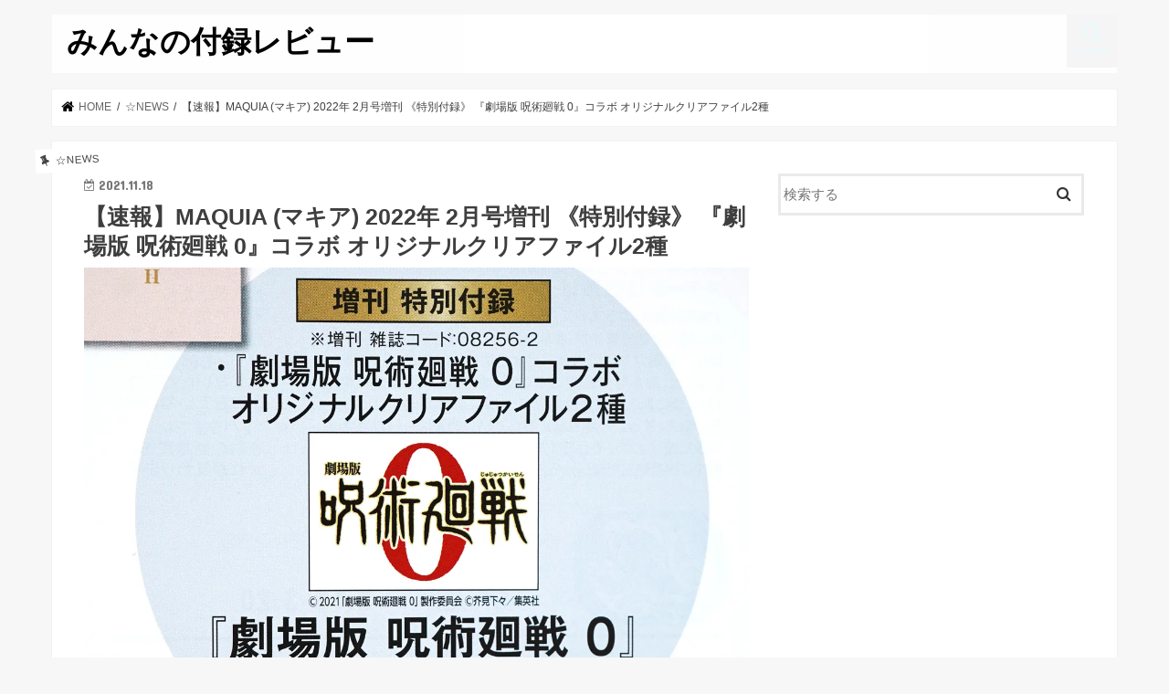

--- FILE ---
content_type: text/html; charset=UTF-8
request_url: https://furoku.review/%E3%80%90%E9%80%9F%E5%A0%B1%E3%80%91maquia-%E3%83%9E%E3%82%AD%E3%82%A2-2022%E5%B9%B4-2%E6%9C%88%E5%8F%B7%E5%A2%97%E5%88%8A-%E3%80%8A%E7%89%B9%E5%88%A5%E4%BB%98%E9%8C%B2%E3%80%8B-%E3%80%8E%E5%8A%87/
body_size: 18988
content:
<!doctype html>
<html lang="ja">

<head>
<meta charset="utf-8">
<meta http-equiv="X-UA-Compatible" content="IE=edge">
<title>  【速報】MAQUIA (マキア) 2022年 2月号増刊 《特別付録》  『劇場版 呪術廻戦 0』コラボ オリジナルクリアファイル2種 | みんなの付録レビュー</title>
<meta name="HandheldFriendly" content="True">
<meta name="MobileOptimized" content="320">
<meta name="viewport" content="width=device-width, initial-scale=1"/>


<link rel="pingback" href="https://furoku.review/xmlrpc.php">

<!--[if IE]>
<![endif]-->


<meta name="google-adsense-account" content="ca-pub-8978951729932583">
<meta name='robots' content='max-image-preview:large' />
	<style>img:is([sizes="auto" i], [sizes^="auto," i]) { contain-intrinsic-size: 3000px 1500px }</style>
	<link rel='dns-prefetch' href='//ajax.googleapis.com' />
<link rel='dns-prefetch' href='//stats.wp.com' />
<link rel='dns-prefetch' href='//fonts.googleapis.com' />
<link rel='dns-prefetch' href='//maxcdn.bootstrapcdn.com' />
<link rel='preconnect' href='//i0.wp.com' />
<link rel='preconnect' href='//c0.wp.com' />
<link rel="alternate" type="application/rss+xml" title="みんなの付録レビュー &raquo; フィード" href="https://furoku.review/feed/" />
<link rel="alternate" type="application/rss+xml" title="みんなの付録レビュー &raquo; コメントフィード" href="https://furoku.review/comments/feed/" />
<link rel="alternate" type="application/rss+xml" title="みんなの付録レビュー &raquo; 【速報】MAQUIA (マキア) 2022年 2月号増刊 《特別付録》  『劇場版 呪術廻戦 0』コラボ オリジナルクリアファイル2種 のコメントのフィード" href="https://furoku.review/%e3%80%90%e9%80%9f%e5%a0%b1%e3%80%91maquia-%e3%83%9e%e3%82%ad%e3%82%a2-2022%e5%b9%b4-2%e6%9c%88%e5%8f%b7%e5%a2%97%e5%88%8a-%e3%80%8a%e7%89%b9%e5%88%a5%e4%bb%98%e9%8c%b2%e3%80%8b-%e3%80%8e%e5%8a%87/feed/" />
<script type="text/javascript">
/* <![CDATA[ */
window._wpemojiSettings = {"baseUrl":"https:\/\/s.w.org\/images\/core\/emoji\/16.0.1\/72x72\/","ext":".png","svgUrl":"https:\/\/s.w.org\/images\/core\/emoji\/16.0.1\/svg\/","svgExt":".svg","source":{"concatemoji":"https:\/\/furoku.review\/wp-includes\/js\/wp-emoji-release.min.js"}};
/*! This file is auto-generated */
!function(s,n){var o,i,e;function c(e){try{var t={supportTests:e,timestamp:(new Date).valueOf()};sessionStorage.setItem(o,JSON.stringify(t))}catch(e){}}function p(e,t,n){e.clearRect(0,0,e.canvas.width,e.canvas.height),e.fillText(t,0,0);var t=new Uint32Array(e.getImageData(0,0,e.canvas.width,e.canvas.height).data),a=(e.clearRect(0,0,e.canvas.width,e.canvas.height),e.fillText(n,0,0),new Uint32Array(e.getImageData(0,0,e.canvas.width,e.canvas.height).data));return t.every(function(e,t){return e===a[t]})}function u(e,t){e.clearRect(0,0,e.canvas.width,e.canvas.height),e.fillText(t,0,0);for(var n=e.getImageData(16,16,1,1),a=0;a<n.data.length;a++)if(0!==n.data[a])return!1;return!0}function f(e,t,n,a){switch(t){case"flag":return n(e,"\ud83c\udff3\ufe0f\u200d\u26a7\ufe0f","\ud83c\udff3\ufe0f\u200b\u26a7\ufe0f")?!1:!n(e,"\ud83c\udde8\ud83c\uddf6","\ud83c\udde8\u200b\ud83c\uddf6")&&!n(e,"\ud83c\udff4\udb40\udc67\udb40\udc62\udb40\udc65\udb40\udc6e\udb40\udc67\udb40\udc7f","\ud83c\udff4\u200b\udb40\udc67\u200b\udb40\udc62\u200b\udb40\udc65\u200b\udb40\udc6e\u200b\udb40\udc67\u200b\udb40\udc7f");case"emoji":return!a(e,"\ud83e\udedf")}return!1}function g(e,t,n,a){var r="undefined"!=typeof WorkerGlobalScope&&self instanceof WorkerGlobalScope?new OffscreenCanvas(300,150):s.createElement("canvas"),o=r.getContext("2d",{willReadFrequently:!0}),i=(o.textBaseline="top",o.font="600 32px Arial",{});return e.forEach(function(e){i[e]=t(o,e,n,a)}),i}function t(e){var t=s.createElement("script");t.src=e,t.defer=!0,s.head.appendChild(t)}"undefined"!=typeof Promise&&(o="wpEmojiSettingsSupports",i=["flag","emoji"],n.supports={everything:!0,everythingExceptFlag:!0},e=new Promise(function(e){s.addEventListener("DOMContentLoaded",e,{once:!0})}),new Promise(function(t){var n=function(){try{var e=JSON.parse(sessionStorage.getItem(o));if("object"==typeof e&&"number"==typeof e.timestamp&&(new Date).valueOf()<e.timestamp+604800&&"object"==typeof e.supportTests)return e.supportTests}catch(e){}return null}();if(!n){if("undefined"!=typeof Worker&&"undefined"!=typeof OffscreenCanvas&&"undefined"!=typeof URL&&URL.createObjectURL&&"undefined"!=typeof Blob)try{var e="postMessage("+g.toString()+"("+[JSON.stringify(i),f.toString(),p.toString(),u.toString()].join(",")+"));",a=new Blob([e],{type:"text/javascript"}),r=new Worker(URL.createObjectURL(a),{name:"wpTestEmojiSupports"});return void(r.onmessage=function(e){c(n=e.data),r.terminate(),t(n)})}catch(e){}c(n=g(i,f,p,u))}t(n)}).then(function(e){for(var t in e)n.supports[t]=e[t],n.supports.everything=n.supports.everything&&n.supports[t],"flag"!==t&&(n.supports.everythingExceptFlag=n.supports.everythingExceptFlag&&n.supports[t]);n.supports.everythingExceptFlag=n.supports.everythingExceptFlag&&!n.supports.flag,n.DOMReady=!1,n.readyCallback=function(){n.DOMReady=!0}}).then(function(){return e}).then(function(){var e;n.supports.everything||(n.readyCallback(),(e=n.source||{}).concatemoji?t(e.concatemoji):e.wpemoji&&e.twemoji&&(t(e.twemoji),t(e.wpemoji)))}))}((window,document),window._wpemojiSettings);
/* ]]> */
</script>
<link rel='stylesheet' id='jetpack_related-posts-css' href='https://c0.wp.com/p/jetpack/15.2/modules/related-posts/related-posts.css' type='text/css' media='all' />
<style id='wp-emoji-styles-inline-css' type='text/css'>

	img.wp-smiley, img.emoji {
		display: inline !important;
		border: none !important;
		box-shadow: none !important;
		height: 1em !important;
		width: 1em !important;
		margin: 0 0.07em !important;
		vertical-align: -0.1em !important;
		background: none !important;
		padding: 0 !important;
	}
</style>
<link rel='stylesheet' id='wp-block-library-css' href='https://c0.wp.com/c/6.8.3/wp-includes/css/dist/block-library/style.min.css' type='text/css' media='all' />
<style id='classic-theme-styles-inline-css' type='text/css'>
/*! This file is auto-generated */
.wp-block-button__link{color:#fff;background-color:#32373c;border-radius:9999px;box-shadow:none;text-decoration:none;padding:calc(.667em + 2px) calc(1.333em + 2px);font-size:1.125em}.wp-block-file__button{background:#32373c;color:#fff;text-decoration:none}
</style>
<link rel='stylesheet' id='mediaelement-css' href='https://c0.wp.com/c/6.8.3/wp-includes/js/mediaelement/mediaelementplayer-legacy.min.css' type='text/css' media='all' />
<link rel='stylesheet' id='wp-mediaelement-css' href='https://c0.wp.com/c/6.8.3/wp-includes/js/mediaelement/wp-mediaelement.min.css' type='text/css' media='all' />
<style id='jetpack-sharing-buttons-style-inline-css' type='text/css'>
.jetpack-sharing-buttons__services-list{display:flex;flex-direction:row;flex-wrap:wrap;gap:0;list-style-type:none;margin:5px;padding:0}.jetpack-sharing-buttons__services-list.has-small-icon-size{font-size:12px}.jetpack-sharing-buttons__services-list.has-normal-icon-size{font-size:16px}.jetpack-sharing-buttons__services-list.has-large-icon-size{font-size:24px}.jetpack-sharing-buttons__services-list.has-huge-icon-size{font-size:36px}@media print{.jetpack-sharing-buttons__services-list{display:none!important}}.editor-styles-wrapper .wp-block-jetpack-sharing-buttons{gap:0;padding-inline-start:0}ul.jetpack-sharing-buttons__services-list.has-background{padding:1.25em 2.375em}
</style>
<style id='global-styles-inline-css' type='text/css'>
:root{--wp--preset--aspect-ratio--square: 1;--wp--preset--aspect-ratio--4-3: 4/3;--wp--preset--aspect-ratio--3-4: 3/4;--wp--preset--aspect-ratio--3-2: 3/2;--wp--preset--aspect-ratio--2-3: 2/3;--wp--preset--aspect-ratio--16-9: 16/9;--wp--preset--aspect-ratio--9-16: 9/16;--wp--preset--color--black: #000000;--wp--preset--color--cyan-bluish-gray: #abb8c3;--wp--preset--color--white: #ffffff;--wp--preset--color--pale-pink: #f78da7;--wp--preset--color--vivid-red: #cf2e2e;--wp--preset--color--luminous-vivid-orange: #ff6900;--wp--preset--color--luminous-vivid-amber: #fcb900;--wp--preset--color--light-green-cyan: #7bdcb5;--wp--preset--color--vivid-green-cyan: #00d084;--wp--preset--color--pale-cyan-blue: #8ed1fc;--wp--preset--color--vivid-cyan-blue: #0693e3;--wp--preset--color--vivid-purple: #9b51e0;--wp--preset--gradient--vivid-cyan-blue-to-vivid-purple: linear-gradient(135deg,rgba(6,147,227,1) 0%,rgb(155,81,224) 100%);--wp--preset--gradient--light-green-cyan-to-vivid-green-cyan: linear-gradient(135deg,rgb(122,220,180) 0%,rgb(0,208,130) 100%);--wp--preset--gradient--luminous-vivid-amber-to-luminous-vivid-orange: linear-gradient(135deg,rgba(252,185,0,1) 0%,rgba(255,105,0,1) 100%);--wp--preset--gradient--luminous-vivid-orange-to-vivid-red: linear-gradient(135deg,rgba(255,105,0,1) 0%,rgb(207,46,46) 100%);--wp--preset--gradient--very-light-gray-to-cyan-bluish-gray: linear-gradient(135deg,rgb(238,238,238) 0%,rgb(169,184,195) 100%);--wp--preset--gradient--cool-to-warm-spectrum: linear-gradient(135deg,rgb(74,234,220) 0%,rgb(151,120,209) 20%,rgb(207,42,186) 40%,rgb(238,44,130) 60%,rgb(251,105,98) 80%,rgb(254,248,76) 100%);--wp--preset--gradient--blush-light-purple: linear-gradient(135deg,rgb(255,206,236) 0%,rgb(152,150,240) 100%);--wp--preset--gradient--blush-bordeaux: linear-gradient(135deg,rgb(254,205,165) 0%,rgb(254,45,45) 50%,rgb(107,0,62) 100%);--wp--preset--gradient--luminous-dusk: linear-gradient(135deg,rgb(255,203,112) 0%,rgb(199,81,192) 50%,rgb(65,88,208) 100%);--wp--preset--gradient--pale-ocean: linear-gradient(135deg,rgb(255,245,203) 0%,rgb(182,227,212) 50%,rgb(51,167,181) 100%);--wp--preset--gradient--electric-grass: linear-gradient(135deg,rgb(202,248,128) 0%,rgb(113,206,126) 100%);--wp--preset--gradient--midnight: linear-gradient(135deg,rgb(2,3,129) 0%,rgb(40,116,252) 100%);--wp--preset--font-size--small: 13px;--wp--preset--font-size--medium: 20px;--wp--preset--font-size--large: 36px;--wp--preset--font-size--x-large: 42px;--wp--preset--spacing--20: 0.44rem;--wp--preset--spacing--30: 0.67rem;--wp--preset--spacing--40: 1rem;--wp--preset--spacing--50: 1.5rem;--wp--preset--spacing--60: 2.25rem;--wp--preset--spacing--70: 3.38rem;--wp--preset--spacing--80: 5.06rem;--wp--preset--shadow--natural: 6px 6px 9px rgba(0, 0, 0, 0.2);--wp--preset--shadow--deep: 12px 12px 50px rgba(0, 0, 0, 0.4);--wp--preset--shadow--sharp: 6px 6px 0px rgba(0, 0, 0, 0.2);--wp--preset--shadow--outlined: 6px 6px 0px -3px rgba(255, 255, 255, 1), 6px 6px rgba(0, 0, 0, 1);--wp--preset--shadow--crisp: 6px 6px 0px rgba(0, 0, 0, 1);}:where(.is-layout-flex){gap: 0.5em;}:where(.is-layout-grid){gap: 0.5em;}body .is-layout-flex{display: flex;}.is-layout-flex{flex-wrap: wrap;align-items: center;}.is-layout-flex > :is(*, div){margin: 0;}body .is-layout-grid{display: grid;}.is-layout-grid > :is(*, div){margin: 0;}:where(.wp-block-columns.is-layout-flex){gap: 2em;}:where(.wp-block-columns.is-layout-grid){gap: 2em;}:where(.wp-block-post-template.is-layout-flex){gap: 1.25em;}:where(.wp-block-post-template.is-layout-grid){gap: 1.25em;}.has-black-color{color: var(--wp--preset--color--black) !important;}.has-cyan-bluish-gray-color{color: var(--wp--preset--color--cyan-bluish-gray) !important;}.has-white-color{color: var(--wp--preset--color--white) !important;}.has-pale-pink-color{color: var(--wp--preset--color--pale-pink) !important;}.has-vivid-red-color{color: var(--wp--preset--color--vivid-red) !important;}.has-luminous-vivid-orange-color{color: var(--wp--preset--color--luminous-vivid-orange) !important;}.has-luminous-vivid-amber-color{color: var(--wp--preset--color--luminous-vivid-amber) !important;}.has-light-green-cyan-color{color: var(--wp--preset--color--light-green-cyan) !important;}.has-vivid-green-cyan-color{color: var(--wp--preset--color--vivid-green-cyan) !important;}.has-pale-cyan-blue-color{color: var(--wp--preset--color--pale-cyan-blue) !important;}.has-vivid-cyan-blue-color{color: var(--wp--preset--color--vivid-cyan-blue) !important;}.has-vivid-purple-color{color: var(--wp--preset--color--vivid-purple) !important;}.has-black-background-color{background-color: var(--wp--preset--color--black) !important;}.has-cyan-bluish-gray-background-color{background-color: var(--wp--preset--color--cyan-bluish-gray) !important;}.has-white-background-color{background-color: var(--wp--preset--color--white) !important;}.has-pale-pink-background-color{background-color: var(--wp--preset--color--pale-pink) !important;}.has-vivid-red-background-color{background-color: var(--wp--preset--color--vivid-red) !important;}.has-luminous-vivid-orange-background-color{background-color: var(--wp--preset--color--luminous-vivid-orange) !important;}.has-luminous-vivid-amber-background-color{background-color: var(--wp--preset--color--luminous-vivid-amber) !important;}.has-light-green-cyan-background-color{background-color: var(--wp--preset--color--light-green-cyan) !important;}.has-vivid-green-cyan-background-color{background-color: var(--wp--preset--color--vivid-green-cyan) !important;}.has-pale-cyan-blue-background-color{background-color: var(--wp--preset--color--pale-cyan-blue) !important;}.has-vivid-cyan-blue-background-color{background-color: var(--wp--preset--color--vivid-cyan-blue) !important;}.has-vivid-purple-background-color{background-color: var(--wp--preset--color--vivid-purple) !important;}.has-black-border-color{border-color: var(--wp--preset--color--black) !important;}.has-cyan-bluish-gray-border-color{border-color: var(--wp--preset--color--cyan-bluish-gray) !important;}.has-white-border-color{border-color: var(--wp--preset--color--white) !important;}.has-pale-pink-border-color{border-color: var(--wp--preset--color--pale-pink) !important;}.has-vivid-red-border-color{border-color: var(--wp--preset--color--vivid-red) !important;}.has-luminous-vivid-orange-border-color{border-color: var(--wp--preset--color--luminous-vivid-orange) !important;}.has-luminous-vivid-amber-border-color{border-color: var(--wp--preset--color--luminous-vivid-amber) !important;}.has-light-green-cyan-border-color{border-color: var(--wp--preset--color--light-green-cyan) !important;}.has-vivid-green-cyan-border-color{border-color: var(--wp--preset--color--vivid-green-cyan) !important;}.has-pale-cyan-blue-border-color{border-color: var(--wp--preset--color--pale-cyan-blue) !important;}.has-vivid-cyan-blue-border-color{border-color: var(--wp--preset--color--vivid-cyan-blue) !important;}.has-vivid-purple-border-color{border-color: var(--wp--preset--color--vivid-purple) !important;}.has-vivid-cyan-blue-to-vivid-purple-gradient-background{background: var(--wp--preset--gradient--vivid-cyan-blue-to-vivid-purple) !important;}.has-light-green-cyan-to-vivid-green-cyan-gradient-background{background: var(--wp--preset--gradient--light-green-cyan-to-vivid-green-cyan) !important;}.has-luminous-vivid-amber-to-luminous-vivid-orange-gradient-background{background: var(--wp--preset--gradient--luminous-vivid-amber-to-luminous-vivid-orange) !important;}.has-luminous-vivid-orange-to-vivid-red-gradient-background{background: var(--wp--preset--gradient--luminous-vivid-orange-to-vivid-red) !important;}.has-very-light-gray-to-cyan-bluish-gray-gradient-background{background: var(--wp--preset--gradient--very-light-gray-to-cyan-bluish-gray) !important;}.has-cool-to-warm-spectrum-gradient-background{background: var(--wp--preset--gradient--cool-to-warm-spectrum) !important;}.has-blush-light-purple-gradient-background{background: var(--wp--preset--gradient--blush-light-purple) !important;}.has-blush-bordeaux-gradient-background{background: var(--wp--preset--gradient--blush-bordeaux) !important;}.has-luminous-dusk-gradient-background{background: var(--wp--preset--gradient--luminous-dusk) !important;}.has-pale-ocean-gradient-background{background: var(--wp--preset--gradient--pale-ocean) !important;}.has-electric-grass-gradient-background{background: var(--wp--preset--gradient--electric-grass) !important;}.has-midnight-gradient-background{background: var(--wp--preset--gradient--midnight) !important;}.has-small-font-size{font-size: var(--wp--preset--font-size--small) !important;}.has-medium-font-size{font-size: var(--wp--preset--font-size--medium) !important;}.has-large-font-size{font-size: var(--wp--preset--font-size--large) !important;}.has-x-large-font-size{font-size: var(--wp--preset--font-size--x-large) !important;}
:where(.wp-block-post-template.is-layout-flex){gap: 1.25em;}:where(.wp-block-post-template.is-layout-grid){gap: 1.25em;}
:where(.wp-block-columns.is-layout-flex){gap: 2em;}:where(.wp-block-columns.is-layout-grid){gap: 2em;}
:root :where(.wp-block-pullquote){font-size: 1.5em;line-height: 1.6;}
</style>
<link rel='stylesheet' id='style-css' href='https://furoku.review/wp-content/themes/jstork/style.css' type='text/css' media='all' />
<link rel='stylesheet' id='slick-css' href='https://furoku.review/wp-content/themes/jstork/library/css/slick.css' type='text/css' media='all' />
<link rel='stylesheet' id='shortcode-css' href='https://furoku.review/wp-content/themes/jstork/library/css/shortcode.css' type='text/css' media='all' />
<link crossorigin="anonymous" rel='stylesheet' id='gf_Concert-css' href='//fonts.googleapis.com/css?family=Concert+One' type='text/css' media='all' />
<link crossorigin="anonymous" rel='stylesheet' id='gf_Lato-css' href='//fonts.googleapis.com/css?family=Lato' type='text/css' media='all' />
<link crossorigin="anonymous" rel='stylesheet' id='fontawesome-css' href='//maxcdn.bootstrapcdn.com/font-awesome/4.7.0/css/font-awesome.min.css' type='text/css' media='all' />
<link rel='stylesheet' id='remodal-css' href='https://furoku.review/wp-content/themes/jstork/library/css/remodal.css' type='text/css' media='all' />
<link rel='stylesheet' id='animate-css' href='https://furoku.review/wp-content/themes/jstork/library/css/animate.min.css' type='text/css' media='all' />
<script type="text/javascript" id="jetpack_related-posts-js-extra">
/* <![CDATA[ */
var related_posts_js_options = {"post_heading":"h4"};
/* ]]> */
</script>
<script type="text/javascript" src="https://c0.wp.com/p/jetpack/15.2/_inc/build/related-posts/related-posts.min.js" id="jetpack_related-posts-js"></script>
<script type="text/javascript" src="//ajax.googleapis.com/ajax/libs/jquery/1.12.4/jquery.min.js" id="jquery-js"></script>
<link rel="https://api.w.org/" href="https://furoku.review/wp-json/" /><link rel="alternate" title="JSON" type="application/json" href="https://furoku.review/wp-json/wp/v2/posts/12985" /><link rel="EditURI" type="application/rsd+xml" title="RSD" href="https://furoku.review/xmlrpc.php?rsd" />

<link rel="canonical" href="https://furoku.review/%e3%80%90%e9%80%9f%e5%a0%b1%e3%80%91maquia-%e3%83%9e%e3%82%ad%e3%82%a2-2022%e5%b9%b4-2%e6%9c%88%e5%8f%b7%e5%a2%97%e5%88%8a-%e3%80%8a%e7%89%b9%e5%88%a5%e4%bb%98%e9%8c%b2%e3%80%8b-%e3%80%8e%e5%8a%87/" />
<link rel='shortlink' href='https://furoku.review/?p=12985' />
<link rel="alternate" title="oEmbed (JSON)" type="application/json+oembed" href="https://furoku.review/wp-json/oembed/1.0/embed?url=https%3A%2F%2Ffuroku.review%2F%25e3%2580%2590%25e9%2580%259f%25e5%25a0%25b1%25e3%2580%2591maquia-%25e3%2583%259e%25e3%2582%25ad%25e3%2582%25a2-2022%25e5%25b9%25b4-2%25e6%259c%2588%25e5%258f%25b7%25e5%25a2%2597%25e5%2588%258a-%25e3%2580%258a%25e7%2589%25b9%25e5%2588%25a5%25e4%25bb%2598%25e9%258c%25b2%25e3%2580%258b-%25e3%2580%258e%25e5%258a%2587%2F" />
<link rel="alternate" title="oEmbed (XML)" type="text/xml+oembed" href="https://furoku.review/wp-json/oembed/1.0/embed?url=https%3A%2F%2Ffuroku.review%2F%25e3%2580%2590%25e9%2580%259f%25e5%25a0%25b1%25e3%2580%2591maquia-%25e3%2583%259e%25e3%2582%25ad%25e3%2582%25a2-2022%25e5%25b9%25b4-2%25e6%259c%2588%25e5%258f%25b7%25e5%25a2%2597%25e5%2588%258a-%25e3%2580%258a%25e7%2589%25b9%25e5%2588%25a5%25e4%25bb%2598%25e9%258c%25b2%25e3%2580%258b-%25e3%2580%258e%25e5%258a%2587%2F&#038;format=xml" />
	<style>img#wpstats{display:none}</style>
		<style type="text/css">
body{color: #3E3E3E;}
a, #breadcrumb li.bc_homelink a::before, .authorbox .author_sns li a::before{color: #000000;}
a:hover{color: #0a0a0a;}
.article-footer .post-categories li a,.article-footer .tags a,.accordionBtn{  background: #000000;  border-color: #000000;}
.article-footer .tags a{color:#000000; background: none;}
.article-footer .post-categories li a:hover,.article-footer .tags a:hover,.accordionBtn.active{ background:#0a0a0a;  border-color:#0a0a0a;}
input[type="text"],input[type="password"],input[type="datetime"],input[type="datetime-local"],input[type="date"],input[type="month"],input[type="time"],input[type="week"],input[type="number"],input[type="email"],input[type="url"],input[type="search"],input[type="tel"],input[type="color"],select,textarea,.field { background-color: #ffffff;}
.header{color: #000000;}
.bgfull .header,.header.bg,.header #inner-header,.menu-sp{background: #ffffff;}
#logo a{color: #000000;}
#g_nav .nav li a,.nav_btn,.menu-sp a,.menu-sp a,.menu-sp > ul:after{color: #edf9fc;}
#logo a:hover,#g_nav .nav li a:hover,.nav_btn:hover{color:#000000;}
@media only screen and (min-width: 768px) {
.nav > li > a:after{background: #000000;}
.nav ul {background: #666666;}
#g_nav .nav li ul.sub-menu li a{color: #f7f7f7;}
}
@media only screen and (max-width: 1165px) {
.site_description{background: #ffffff; color: #000000;}
}
#inner-content, #breadcrumb, .entry-content blockquote:before, .entry-content blockquote:after{background: #ffffff}
.top-post-list .post-list:before{background: #000000;}
.widget li a:after{color: #000000;}
.entry-content h2,.widgettitle,.accordion::before{background: #ffffff; color: #ffffff;}
.entry-content h3{border-color: #ffffff;}
.h_boader .entry-content h2{border-color: #ffffff; color: #3E3E3E;}
.h_balloon .entry-content h2:after{border-top-color: #ffffff;}
.entry-content ul li:before{ background: #ffffff;}
.entry-content ol li:before{ background: #ffffff;}
.post-list-card .post-list .eyecatch .cat-name,.top-post-list .post-list .eyecatch .cat-name,.byline .cat-name,.single .authorbox .author-newpost li .cat-name,.related-box li .cat-name,.carouselwrap .cat-name,.eyecatch .cat-name{background: #ffffff; color:  #444444;}
ul.wpp-list li a:before{background: #ffffff; color: #ffffff;}
.readmore a{border:1px solid #000000;color:#000000;}
.readmore a:hover{background:#000000;color:#fff;}
.btn-wrap a{background: #000000;border: 1px solid #000000;}
.btn-wrap a:hover{background: #0a0a0a;border-color: #0a0a0a;}
.btn-wrap.simple a{border:1px solid #000000;color:#000000;}
.btn-wrap.simple a:hover{background:#000000;}
.blue-btn, .comment-reply-link, #submit { background-color: #000000; }
.blue-btn:hover, .comment-reply-link:hover, #submit:hover, .blue-btn:focus, .comment-reply-link:focus, #submit:focus {background-color: #0a0a0a; }
#sidebar1{color: #444444;}
.widget:not(.widget_text) a{color:#666666;}
.widget:not(.widget_text) a:hover{color:#999999;}
.bgfull #footer-top,#footer-top .inner,.cta-inner{background-color: #666666; color: #CACACA;}
.footer a,#footer-top a{color: #f7f7f7;}
#footer-top .widgettitle{color: #CACACA;}
.bgfull .footer,.footer.bg,.footer .inner {background-color: #666666;color: #CACACA;}
.footer-links li a:before{ color: #ffffff;}
.pagination a, .pagination span,.page-links a{border-color: #000000; color: #000000;}
.pagination .current,.pagination .current:hover,.page-links ul > li > span{background-color: #000000; border-color: #000000;}
.pagination a:hover, .pagination a:focus,.page-links a:hover, .page-links a:focus{background-color: #000000; color: #fff;}
</style>
<link rel="amphtml" href="https://furoku.review/%E3%80%90%E9%80%9F%E5%A0%B1%E3%80%91maquia-%E3%83%9E%E3%82%AD%E3%82%A2-2022%E5%B9%B4-2%E6%9C%88%E5%8F%B7%E5%A2%97%E5%88%8A-%E3%80%8A%E7%89%B9%E5%88%A5%E4%BB%98%E9%8C%B2%E3%80%8B-%E3%80%8E%E5%8A%87/amp/"></head>

<body class="wp-singular post-template-default single single-post postid-12985 single-format-standard wp-theme-jstork bgnormal pannavi_on h_default sidebarright undo_off">
	<div id="container">

<header class="header animated fadeIn " role="banner">
<div id="inner-header" class="wrap cf">
<div id="logo" class="gf ">
<p class="h1 text"><a href="https://furoku.review">みんなの付録レビュー</a></p>
</div>

<a href="#searchbox" data-remodal-target="searchbox" class="nav_btn search_btn"><span class="text gf">search</span></a>


<a href="#spnavi" data-remodal-target="spnavi" class="nav_btn"><span class="text gf">menu</span></a>



</div>
</header>

<div class="remodal" data-remodal-id="spnavi" data-remodal-options="hashTracking:false">
<button data-remodal-action="close" class="remodal-close"><span class="text gf">CLOSE</span></button>
<div id="archives-2" class="widget widget_archive"><h4 class="widgettitle"><span>アーカイブ</span></h4>
			<ul>
					<li><a href='https://furoku.review/2025/11/'>2025年11月</a></li>
	<li><a href='https://furoku.review/2025/10/'>2025年10月</a></li>
	<li><a href='https://furoku.review/2025/09/'>2025年9月</a></li>
	<li><a href='https://furoku.review/2025/08/'>2025年8月</a></li>
	<li><a href='https://furoku.review/2025/07/'>2025年7月</a></li>
	<li><a href='https://furoku.review/2025/06/'>2025年6月</a></li>
	<li><a href='https://furoku.review/2025/05/'>2025年5月</a></li>
	<li><a href='https://furoku.review/2025/04/'>2025年4月</a></li>
	<li><a href='https://furoku.review/2025/03/'>2025年3月</a></li>
	<li><a href='https://furoku.review/2025/02/'>2025年2月</a></li>
	<li><a href='https://furoku.review/2025/01/'>2025年1月</a></li>
	<li><a href='https://furoku.review/2024/12/'>2024年12月</a></li>
	<li><a href='https://furoku.review/2024/11/'>2024年11月</a></li>
	<li><a href='https://furoku.review/2024/10/'>2024年10月</a></li>
	<li><a href='https://furoku.review/2024/09/'>2024年9月</a></li>
	<li><a href='https://furoku.review/2024/08/'>2024年8月</a></li>
	<li><a href='https://furoku.review/2024/07/'>2024年7月</a></li>
	<li><a href='https://furoku.review/2024/06/'>2024年6月</a></li>
	<li><a href='https://furoku.review/2024/05/'>2024年5月</a></li>
	<li><a href='https://furoku.review/2024/04/'>2024年4月</a></li>
	<li><a href='https://furoku.review/2024/03/'>2024年3月</a></li>
	<li><a href='https://furoku.review/2024/02/'>2024年2月</a></li>
	<li><a href='https://furoku.review/2024/01/'>2024年1月</a></li>
	<li><a href='https://furoku.review/2023/12/'>2023年12月</a></li>
	<li><a href='https://furoku.review/2023/11/'>2023年11月</a></li>
	<li><a href='https://furoku.review/2023/10/'>2023年10月</a></li>
	<li><a href='https://furoku.review/2023/09/'>2023年9月</a></li>
	<li><a href='https://furoku.review/2023/08/'>2023年8月</a></li>
	<li><a href='https://furoku.review/2023/07/'>2023年7月</a></li>
	<li><a href='https://furoku.review/2023/06/'>2023年6月</a></li>
	<li><a href='https://furoku.review/2023/05/'>2023年5月</a></li>
	<li><a href='https://furoku.review/2023/04/'>2023年4月</a></li>
	<li><a href='https://furoku.review/2023/03/'>2023年3月</a></li>
	<li><a href='https://furoku.review/2023/02/'>2023年2月</a></li>
	<li><a href='https://furoku.review/2023/01/'>2023年1月</a></li>
	<li><a href='https://furoku.review/2022/12/'>2022年12月</a></li>
	<li><a href='https://furoku.review/2022/11/'>2022年11月</a></li>
	<li><a href='https://furoku.review/2022/10/'>2022年10月</a></li>
	<li><a href='https://furoku.review/2022/09/'>2022年9月</a></li>
	<li><a href='https://furoku.review/2022/08/'>2022年8月</a></li>
	<li><a href='https://furoku.review/2022/07/'>2022年7月</a></li>
	<li><a href='https://furoku.review/2022/06/'>2022年6月</a></li>
	<li><a href='https://furoku.review/2022/05/'>2022年5月</a></li>
	<li><a href='https://furoku.review/2022/04/'>2022年4月</a></li>
	<li><a href='https://furoku.review/2022/03/'>2022年3月</a></li>
	<li><a href='https://furoku.review/2022/02/'>2022年2月</a></li>
	<li><a href='https://furoku.review/2022/01/'>2022年1月</a></li>
	<li><a href='https://furoku.review/2021/12/'>2021年12月</a></li>
	<li><a href='https://furoku.review/2021/11/'>2021年11月</a></li>
	<li><a href='https://furoku.review/2021/10/'>2021年10月</a></li>
	<li><a href='https://furoku.review/2021/09/'>2021年9月</a></li>
	<li><a href='https://furoku.review/2021/08/'>2021年8月</a></li>
	<li><a href='https://furoku.review/2021/07/'>2021年7月</a></li>
	<li><a href='https://furoku.review/2021/06/'>2021年6月</a></li>
	<li><a href='https://furoku.review/2021/05/'>2021年5月</a></li>
	<li><a href='https://furoku.review/2021/04/'>2021年4月</a></li>
	<li><a href='https://furoku.review/2021/03/'>2021年3月</a></li>
	<li><a href='https://furoku.review/2021/02/'>2021年2月</a></li>
	<li><a href='https://furoku.review/2021/01/'>2021年1月</a></li>
	<li><a href='https://furoku.review/2020/12/'>2020年12月</a></li>
	<li><a href='https://furoku.review/2020/11/'>2020年11月</a></li>
	<li><a href='https://furoku.review/2020/10/'>2020年10月</a></li>
	<li><a href='https://furoku.review/2020/09/'>2020年9月</a></li>
	<li><a href='https://furoku.review/2020/08/'>2020年8月</a></li>
	<li><a href='https://furoku.review/2020/07/'>2020年7月</a></li>
	<li><a href='https://furoku.review/2020/06/'>2020年6月</a></li>
	<li><a href='https://furoku.review/2020/05/'>2020年5月</a></li>
	<li><a href='https://furoku.review/2020/04/'>2020年4月</a></li>
	<li><a href='https://furoku.review/2020/03/'>2020年3月</a></li>
	<li><a href='https://furoku.review/2020/02/'>2020年2月</a></li>
	<li><a href='https://furoku.review/2020/01/'>2020年1月</a></li>
	<li><a href='https://furoku.review/2019/12/'>2019年12月</a></li>
	<li><a href='https://furoku.review/2019/11/'>2019年11月</a></li>
	<li><a href='https://furoku.review/2019/10/'>2019年10月</a></li>
	<li><a href='https://furoku.review/2019/09/'>2019年9月</a></li>
	<li><a href='https://furoku.review/2019/08/'>2019年8月</a></li>
	<li><a href='https://furoku.review/2019/07/'>2019年7月</a></li>
	<li><a href='https://furoku.review/2019/06/'>2019年6月</a></li>
	<li><a href='https://furoku.review/2019/05/'>2019年5月</a></li>
	<li><a href='https://furoku.review/2019/04/'>2019年4月</a></li>
	<li><a href='https://furoku.review/2019/03/'>2019年3月</a></li>
	<li><a href='https://furoku.review/2019/02/'>2019年2月</a></li>
	<li><a href='https://furoku.review/2019/01/'>2019年1月</a></li>
	<li><a href='https://furoku.review/2018/12/'>2018年12月</a></li>
	<li><a href='https://furoku.review/2018/11/'>2018年11月</a></li>
	<li><a href='https://furoku.review/2018/10/'>2018年10月</a></li>
	<li><a href='https://furoku.review/2018/09/'>2018年9月</a></li>
	<li><a href='https://furoku.review/2018/08/'>2018年8月</a></li>
	<li><a href='https://furoku.review/2018/07/'>2018年7月</a></li>
	<li><a href='https://furoku.review/2018/06/'>2018年6月</a></li>
	<li><a href='https://furoku.review/2018/05/'>2018年5月</a></li>
	<li><a href='https://furoku.review/2018/04/'>2018年4月</a></li>
	<li><a href='https://furoku.review/2018/03/'>2018年3月</a></li>
	<li><a href='https://furoku.review/2018/02/'>2018年2月</a></li>
	<li><a href='https://furoku.review/2018/01/'>2018年1月</a></li>
	<li><a href='https://furoku.review/2017/06/'>2017年6月</a></li>
	<li><a href='https://furoku.review/2017/05/'>2017年5月</a></li>
	<li><a href='https://furoku.review/2017/04/'>2017年4月</a></li>
	<li><a href='https://furoku.review/2017/03/'>2017年3月</a></li>
	<li><a href='https://furoku.review/2017/02/'>2017年2月</a></li>
	<li><a href='https://furoku.review/2017/01/'>2017年1月</a></li>
			</ul>

			</div><div id="categories-2" class="widget widget_categories"><h4 class="widgettitle"><span>カテゴリー</span></h4>
			<ul>
					<li class="cat-item cat-item-27"><a href="https://furoku.review/category/rosy%e3%82%a2%e3%83%b3%e3%83%89%e3%83%ad%e3%83%bc%e3%82%b8%e3%83%bc/">&amp;ROSY(アンドロージー)</a>
</li>
	<li class="cat-item cat-item-8"><a href="https://furoku.review/category/%e2%98%85%e2%98%85%e2%98%85%e2%98%85%e2%98%85/">★★★★★</a>
</li>
	<li class="cat-item cat-item-4"><a href="https://furoku.review/category/%e2%98%86news/">☆NEWS</a>
</li>
	<li class="cat-item cat-item-100"><a href="https://furoku.review/category/10%ef%bd%9e20%e4%bb%a3%e5%a5%b3%e6%80%a7/">10～20代女性</a>
</li>
	<li class="cat-item cat-item-133"><a href="https://furoku.review/category/10%e4%bb%a3%e5%a5%b3%e6%80%a7/">10代女性</a>
</li>
	<li class="cat-item cat-item-72"><a href="https://furoku.review/category/20%ef%bd%9e30%e4%bb%a3%e5%a5%b3%e6%80%a7/">20～30代女性</a>
</li>
	<li class="cat-item cat-item-132"><a href="https://furoku.review/category/25ans-%e3%83%b4%e3%82%a1%e3%83%b3%e3%82%b5%e3%83%b3%e3%82%ab%e3%83%b3/">25ans (ヴァンサンカン)</a>
</li>
	<li class="cat-item cat-item-8185"><a href="https://furoku.review/category/30%ef%bd%9e40%e4%bb%a3%e5%a5%b3%e6%80%a7/">30～40代女性</a>
</li>
	<li class="cat-item cat-item-15"><a href="https://furoku.review/category/baila%ef%bc%88%e3%83%90%e3%82%a4%e3%83%a9%ef%bc%89/">BAILA（バイラ）</a>
</li>
	<li class="cat-item cat-item-13"><a href="https://furoku.review/category/be-pal-%e3%83%93%e3%83%bc%e3%83%91%e3%83%ab/">BE-PAL (ビーパル)</a>
</li>
	<li class="cat-item cat-item-123"><a href="https://furoku.review/category/beas-up-%e3%83%93%e3%83%bc%e3%82%ba%e3%82%a2%e3%83%83%e3%83%97/">bea&#039;s up (ビーズアップ)</a>
</li>
	<li class="cat-item cat-item-59"><a href="https://furoku.review/category/bicycleclub%e3%83%90%e3%82%a4%e3%82%b7%e3%82%af%e3%83%ab%e3%82%af%e3%83%a9%e3%83%96/">BiCYCLECLUB(バイシクルクラブ)</a>
</li>
	<li class="cat-item cat-item-102"><a href="https://furoku.review/category/cancam-%e3%82%ad%e3%83%a3%e3%83%b3%e3%82%ad%e3%83%a3%e3%83%b3/">CanCam (キャンキャン)</a>
</li>
	<li class="cat-item cat-item-58"><a href="https://furoku.review/category/capa-%e3%82%ad%e3%83%a3%e3%83%91/">CAPA (キャパ)</a>
</li>
	<li class="cat-item cat-item-67"><a href="https://furoku.review/category/cookpad-plus-%e3%82%af%e3%83%83%e3%82%af%e3%83%91%e3%83%83%e3%83%89-%e3%83%97%e3%83%a9%e3%82%b9/">cookpad plus (クックパッド プラス)</a>
</li>
	<li class="cat-item cat-item-115"><a href="https://furoku.review/category/cyclesports%e3%82%b5%e3%82%a4%e3%82%af%e3%83%ab%e3%82%b9%e3%83%9d%e3%83%bc%e3%83%84/">CYCLESPORTS(サイクルスポーツ)</a>
</li>
	<li class="cat-item cat-item-40"><a href="https://furoku.review/category/dime-%e3%83%80%e3%82%a4%e3%83%a0/">DIME (ダイム)</a>
</li>
	<li class="cat-item cat-item-75"><a href="https://furoku.review/category/domani-%e3%83%89%e3%83%9e%e3%83%bc%e3%83%8b/">Domani (ドマーニ)</a>
</li>
	<li class="cat-item cat-item-80"><a href="https://furoku.review/category/e-mook/">e-MOOK</a>
</li>
	<li class="cat-item cat-item-45"><a href="https://furoku.review/category/eclat-%e3%82%a8%e3%82%af%e3%83%a9/">eclat (エクラ)</a>
</li>
	<li class="cat-item cat-item-47"><a href="https://furoku.review/category/elle-japon-%e3%82%a8%e3%83%ab%e3%82%b8%e3%83%a3%e3%83%9d%e3%83%b3/">ELLE JAPON (エルジャポン)</a>
</li>
	<li class="cat-item cat-item-41"><a href="https://furoku.review/category/esse-%e3%82%a8%e3%83%83%e3%82%bb/">ESSE (エッセ)</a>
</li>
	<li class="cat-item cat-item-111"><a href="https://furoku.review/category/foxey-magazine-%e3%83%95%e3%82%a9%e3%82%af%e3%82%b7%e3%83%bc%e3%83%9e%e3%82%ac%e3%82%b8%e3%83%b3/">FOXEY MAGAZINE (フォクシーマガジン)</a>
</li>
	<li class="cat-item cat-item-130"><a href="https://furoku.review/category/frau-%e3%83%95%e3%83%a9%e3%82%a6/">FRaU (フラウ)</a>
</li>
	<li class="cat-item cat-item-79"><a href="https://furoku.review/category/get-navi-%e3%82%b2%e3%83%83%e3%83%88%e3%83%8a%e3%83%93/">GET Navi (ゲットナビ)</a>
</li>
	<li class="cat-item cat-item-50"><a href="https://furoku.review/category/gina-%e3%82%b8%e3%83%bc%e3%83%8a/">Gina (ジーナ)</a>
</li>
	<li class="cat-item cat-item-26"><a href="https://furoku.review/category/ginger-%e3%82%b8%e3%83%b3%e3%82%b8%e3%83%a3%e3%83%bc/">GINGER (ジンジャー)</a>
</li>
	<li class="cat-item cat-item-35"><a href="https://furoku.review/category/glow-%e3%82%b0%e3%83%ad%e3%83%bc/">GLOW (グロー)</a>
</li>
	<li class="cat-item cat-item-6"><a href="https://furoku.review/category/in-red-%e3%82%a4%e3%83%b3-%e3%83%ac%e3%83%83%e3%83%89/">In Red (イン レッド)</a>
</li>
	<li class="cat-item cat-item-23"><a href="https://furoku.review/category/jelly%e3%82%b8%e3%82%a7%e3%83%aa%e3%83%bc/">JELLY(ジェリー)</a>
</li>
	<li class="cat-item cat-item-83"><a href="https://furoku.review/category/jj-%e3%82%b8%e3%82%a7%e3%82%a4%e3%82%b8%e3%82%a7%e3%82%a4/">JJ (ジェイジェイ)</a>
</li>
	<li class="cat-item cat-item-94"><a href="https://furoku.review/category/js%e3%82%ac%e3%83%bc%e3%83%ab/">JSガール</a>
</li>
	<li class="cat-item cat-item-49"><a href="https://furoku.review/category/la-farfa-%e3%83%a9%e3%83%bb%e3%83%95%e3%82%a1%e3%83%bc%e3%83%95%e3%82%a1/">la farfa (ラ・ファーファ)</a>
</li>
	<li class="cat-item cat-item-92"><a href="https://furoku.review/category/lala-%e3%83%a9%e3%83%a9/">LaLa (ララ)</a>
</li>
	<li class="cat-item cat-item-57"><a href="https://furoku.review/category/larme%e3%83%a9%e3%83%ab%e3%83%a0/">LARME(ラルム)</a>
</li>
	<li class="cat-item cat-item-46"><a href="https://furoku.review/category/lee-%e3%83%aa%e3%83%bc/">LEE (リー)</a>
</li>
	<li class="cat-item cat-item-98"><a href="https://furoku.review/category/loveggg-%ef%bc%88%e3%83%a9%e3%83%96%e3%82%b8%e3%83%bc%ef%bc%89/">LOVEggg （ラブジー）</a>
</li>
	<li class="cat-item cat-item-31"><a href="https://furoku.review/category/maquia-%e3%83%9e%e3%82%ad%e3%82%a2/">MAQUIA (マキア)</a>
</li>
	<li class="cat-item cat-item-64"><a href="https://furoku.review/category/marisol-%e3%83%9e%e3%83%aa%e3%82%bd%e3%83%ab/">marisol (マリソル)</a>
</li>
	<li class="cat-item cat-item-88"><a href="https://furoku.review/category/mens-joker-%e3%83%a1%e3%83%b3%e3%82%ba%e3%82%b8%e3%83%a7%e3%83%bc%e3%82%ab%e3%83%bc/">Men&#039;s JOKER (メンズジョーカー)</a>
</li>
	<li class="cat-item cat-item-54"><a href="https://furoku.review/category/mens-non%e3%83%bbno-%e3%83%a1%e3%83%b3%e3%82%ba%e3%83%8e%e3%83%b3%e3%83%8e/">MEN&#039;S NON・NO (メンズノンノ)</a>
</li>
	<li class="cat-item cat-item-36"><a href="https://furoku.review/category/mini-%e3%83%9f%e3%83%8b/">mini (ミニ)</a>
</li>
	<li class="cat-item cat-item-77"><a href="https://furoku.review/category/moe%e3%83%bbkodomoe-%e3%82%b3%e3%83%89%e3%83%a2%e3%82%a8/">MOE・kodomoe (コドモエ)</a>
</li>
	<li class="cat-item cat-item-61"><a href="https://furoku.review/category/mono-master%e3%83%a2%e3%83%8e%e3%83%9e%e3%82%b9%e3%82%bf%e3%83%bc/">Mono Master(モノマスター)</a>
</li>
	<li class="cat-item cat-item-11"><a href="https://furoku.review/category/mono-max%ef%bc%88%e3%83%a2%e3%83%8e%e3%83%9e%e3%83%83%e3%82%af%e3%82%b9%ef%bc%89/">Mono Max（モノマックス）</a>
</li>
	<li class="cat-item cat-item-33"><a href="https://furoku.review/category/more-%e3%83%a2%e3%82%a2/">MORE (モア)</a>
</li>
	<li class="cat-item cat-item-86"><a href="https://furoku.review/category/nicola-%e3%83%8b%e3%82%b3%e3%83%a9/">nicola (ニコラ)</a>
</li>
	<li class="cat-item cat-item-48"><a href="https://furoku.review/category/non%e3%83%bbno-%e3%83%8e%e3%83%b3%e3%83%8e/">non・no (ノンノ)</a>
</li>
	<li class="cat-item cat-item-70"><a href="https://furoku.review/category/oggi-%e3%82%aa%e3%83%83%e3%82%b8/">Oggi (オッジ)</a>
</li>
	<li class="cat-item cat-item-34"><a href="https://furoku.review/category/otona-muse-%e3%82%aa%e3%83%88%e3%83%8a-%e3%83%9f%e3%83%a5%e3%83%bc%e3%82%ba/">otona MUSE (オトナ ミューズ)</a>
</li>
	<li class="cat-item cat-item-17"><a href="https://furoku.review/category/peaks%e3%83%94%e3%83%bc%e3%82%af%e3%82%b9/">PEAKS(ピークス)</a>
</li>
	<li class="cat-item cat-item-37"><a href="https://furoku.review/category/popteen%e3%83%9d%e3%83%83%e3%83%97%e3%83%86%e3%82%a3%e3%83%bc%e3%83%b3/">Popteen(ポップティーン)</a>
</li>
	<li class="cat-item cat-item-99"><a href="https://furoku.review/category/pre-mo%ef%bc%8fbaby-mo/">Pre-mo／Baby-mo</a>
</li>
	<li class="cat-item cat-item-68"><a href="https://furoku.review/category/precious-%e3%83%97%e3%83%ac%e3%82%b7%e3%83%a3%e3%82%b9/">Precious (プレシャス)</a>
</li>
	<li class="cat-item cat-item-84"><a href="https://furoku.review/category/ray-%e3%83%ac%e3%82%a4/">Ray (レイ)</a>
</li>
	<li class="cat-item cat-item-63"><a href="https://furoku.review/category/seventeen-%e3%82%bb%e3%83%96%e3%83%b3%e3%83%86%e3%82%a3%e3%83%bc%e3%83%b3/">SEVENTEEN (セブンティーン)</a>
</li>
	<li class="cat-item cat-item-2"><a href="https://furoku.review/category/sho%ef%bc%8dcomi%ef%bc%88%e5%b0%91%e3%82%b3%e3%83%9f%ef%bc%89/">Sho－Comi（少コミ）</a>
</li>
	<li class="cat-item cat-item-28"><a href="https://furoku.review/category/smart-%e3%82%b9%e3%83%9e%e3%83%bc%e3%83%88/">smart (スマート)</a>
</li>
	<li class="cat-item cat-item-30"><a href="https://furoku.review/category/spring-%e3%82%b9%e3%83%97%e3%83%aa%e3%83%b3%e3%82%b0/">SPRiNG (スプリング)</a>
</li>
	<li class="cat-item cat-item-60"><a href="https://furoku.review/category/spur-%e3%82%b7%e3%83%a5%e3%83%97%e3%83%bc%e3%83%ab/">SPUR (シュプール)</a>
</li>
	<li class="cat-item cat-item-5"><a href="https://furoku.review/category/steady-%e3%82%b9%e3%83%86%e3%83%87%e3%82%a3/">Steady. (ステディ)</a>
</li>
	<li class="cat-item cat-item-14"><a href="https://furoku.review/category/sweet%ef%bc%88%e3%82%b9%e3%82%a6%e3%82%a3%e3%83%bc%e3%83%88%ef%bc%89/">sweet（スウィート）</a>
</li>
	<li class="cat-item cat-item-62"><a href="https://furoku.review/category/uomo-%e3%82%a6%e3%82%aa%e3%83%a2/">UOMO (ウオモ)</a>
</li>
	<li class="cat-item cat-item-74"><a href="https://furoku.review/category/vivi-%e3%83%b4%e3%82%a3%e3%83%b4%e3%82%a3/">ViVi (ヴィヴィ)</a>
</li>
	<li class="cat-item cat-item-25"><a href="https://furoku.review/category/voce-%e3%83%b4%e3%82%a9%e3%83%bc%e3%83%81%e3%82%a7/">VoCE (ヴォーチェ)</a>
</li>
	<li class="cat-item cat-item-104"><a href="https://furoku.review/category/vogue-japan-%e3%83%b4%e3%82%a9%e3%83%bc%e3%82%b0%e3%82%b8%e3%83%a3%e3%83%91%e3%83%b3/">VOGUE JAPAN (ヴォーグジャパン)</a>
</li>
	<li class="cat-item cat-item-71"><a href="https://furoku.review/category/with-%e3%82%a6%e3%82%a3%e3%82%ba/">with (ウィズ)</a>
</li>
	<li class="cat-item cat-item-105"><a href="https://furoku.review/category/%e3%82%a2%e3%82%a6%e3%83%88%e3%83%89%e3%82%a2-%e3%82%b9%e3%83%9d%e3%83%bc%e3%83%84/">アウトドア/スポーツ</a>
</li>
	<li class="cat-item cat-item-9"><a href="https://furoku.review/category/%e3%81%84%e3%81%a1%e3%81%94%e6%96%b0%e8%81%9e/">いちご新聞</a>
</li>
	<li class="cat-item cat-item-90"><a href="https://furoku.review/category/%e3%81%84%e3%81%aa%e3%81%84%e3%81%84%e3%81%aa%e3%81%84%e3%81%b0%e3%81%82%e3%81%a3/">いないいないばあっ!</a>
</li>
	<li class="cat-item cat-item-97"><a href="https://furoku.review/category/%e3%81%8a%e3%81%8b%e3%81%82%e3%81%95%e3%82%93%e3%81%a8%e3%81%84%e3%81%a3%e3%81%97%e3%82%87/">おかあさんといっしょ</a>
</li>
	<li class="cat-item cat-item-125"><a href="https://furoku.review/category/%e3%81%8a%e3%81%a8%e3%82%82%e3%81%a0%e3%81%a1/">おともだち</a>
</li>
	<li class="cat-item cat-item-76"><a href="https://furoku.review/category/%e3%82%aa%e3%83%ac%e3%83%b3%e3%82%b8%e3%83%9a%e3%83%bc%e3%82%b8/">オレンジページ</a>
</li>
	<li class="cat-item cat-item-131"><a href="https://furoku.review/category/%e3%82%ab%e3%82%b9%e3%82%bf%e3%83%a0-car-%e3%82%ab%e3%83%bc/">カスタム CAR (カー)</a>
</li>
	<li class="cat-item cat-item-126"><a href="https://furoku.review/category/%e3%82%ad%e3%83%a3%e3%83%a9%e3%82%af%e3%82%bf%e3%83%bc/">キャラクター</a>
</li>
	<li class="cat-item cat-item-18"><a href="https://furoku.review/category/%e3%82%ad%e3%83%a9%e3%83%94%e3%83%81/">キラピチ</a>
</li>
	<li class="cat-item cat-item-121"><a href="https://furoku.review/category/%e3%81%92%e3%82%93%e3%81%8d/">げんき</a>
</li>
	<li class="cat-item cat-item-12"><a href="https://furoku.review/category/%e3%82%b5%e3%83%a9%e3%82%a4/">サライ</a>
</li>
	<li class="cat-item cat-item-78"><a href="https://furoku.review/category/%e3%82%b5%e3%83%b3%e3%82%ad%e3%83%a5/">サンキュ!</a>
</li>
	<li class="cat-item cat-item-95"><a href="https://furoku.review/category/%e3%81%98%e3%82%83%e3%82%89%e3%82%93/">じゃらん</a>
</li>
	<li class="cat-item cat-item-29"><a href="https://furoku.review/category/%e3%82%bc%e3%82%af%e3%82%b7%e3%82%a3/">ゼクシィ</a>
</li>
	<li class="cat-item cat-item-43"><a href="https://furoku.review/category/%e3%81%9f%e3%81%ae%e3%81%97%e3%81%84%e5%b9%bc%e7%a8%9a%e5%9c%92/">たのしい幼稚園</a>
</li>
	<li class="cat-item cat-item-73"><a href="https://furoku.review/category/%e3%81%9f%e3%81%be%e3%81%94%e3%82%af%e3%83%a9%e3%83%96%e3%83%bb%e3%81%b2%e3%82%88%e3%81%93%e3%82%af%e3%83%a9%e3%83%96/">たまごクラブ・ひよこクラブ</a>
</li>
	<li class="cat-item cat-item-52"><a href="https://furoku.review/category/%e3%81%a1%e3%82%83%e3%81%8a/">ちゃお</a>
</li>
	<li class="cat-item cat-item-109"><a href="https://furoku.review/category/%e3%81%a6%e3%82%8c%e3%81%b3%e3%81%8f%e3%82%93/">てれびくん</a>
</li>
	<li class="cat-item cat-item-89"><a href="https://furoku.review/category/%e3%83%86%e3%83%ac%e3%83%93%e3%83%9e%e3%82%ac%e3%82%b8%e3%83%b3/">テレビマガジン</a>
</li>
	<li class="cat-item cat-item-66"><a href="https://furoku.review/category/%e3%81%aa%e3%81%8b%e3%82%88%e3%81%97/">なかよし</a>
</li>
	<li class="cat-item cat-item-103"><a href="https://furoku.review/category/%e3%83%8b%e3%82%b3%e2%98%86%e3%83%97%e3%83%81/">ニコ☆プチ</a>
</li>
	<li class="cat-item cat-item-19"><a href="https://furoku.review/category/%e3%81%ad%e3%83%bc%e3%81%ad%e3%83%bc/">ねーねー</a>
</li>
	<li class="cat-item cat-item-87"><a href="https://furoku.review/category/%e3%81%b7%e3%81%a3%e3%81%a1%e3%81%90%e3%81%bf/">ぷっちぐみ</a>
</li>
	<li class="cat-item cat-item-16"><a href="https://furoku.review/category/%e3%83%96%e3%83%a9%e3%83%b3%e3%83%89%e3%83%96%e3%83%83%e3%82%af/">ブランドブック</a>
</li>
	<li class="cat-item cat-item-44"><a href="https://furoku.review/category/%e3%83%99%e3%83%93%e3%83%bc%e3%83%96%e3%83%83%e3%82%af/">ベビーブック</a>
</li>
	<li class="cat-item cat-item-69"><a href="https://furoku.review/category/%e3%83%9e%e3%83%9e%e3%83%91%e3%83%91/">ママパパ</a>
</li>
	<li class="cat-item cat-item-9310"><a href="https://furoku.review/category/%e3%83%9e%e3%83%ab%e3%83%81%e3%83%a1%e3%83%87%e3%82%a3%e3%82%a2/">マルチメディア</a>
</li>
	<li class="cat-item cat-item-118"><a href="https://furoku.review/category/%e3%83%9f%e3%82%bb%e3%82%b9/">ミセス</a>
</li>
	<li class="cat-item cat-item-55"><a href="https://furoku.review/category/%e3%83%a0%e3%83%bc/">ムー</a>
</li>
	<li class="cat-item cat-item-56"><a href="https://furoku.review/category/%e3%83%a0%e3%83%83%e3%82%af%e6%9c%ac/">ムック本</a>
</li>
	<li class="cat-item cat-item-134"><a href="https://furoku.review/category/%e3%82%81%e3%81%b0%e3%81%88/">めばえ</a>
</li>
	<li class="cat-item cat-item-93"><a href="https://furoku.review/category/%e3%83%a9%e3%82%a4%e3%83%95%e3%82%b9%e3%82%bf%e3%82%a4%e3%83%ab/">ライフスタイル</a>
</li>
	<li class="cat-item cat-item-107"><a href="https://furoku.review/category/%e3%83%a9%e3%82%a4%e3%83%95%e3%83%8f%e3%83%83%e3%82%af/">ライフハック</a>
</li>
	<li class="cat-item cat-item-32"><a href="https://furoku.review/category/%e3%83%a9%e3%83%b3%e3%83%89%e3%83%8d/">ランドネ</a>
</li>
	<li class="cat-item cat-item-38"><a href="https://furoku.review/category/%e3%82%8a%e3%81%bc%e3%82%93/">りぼん</a>
</li>
	<li class="cat-item cat-item-21"><a href="https://furoku.review/category/%e3%83%aa%e3%83%b3%e3%83%8d%e3%83%ab/">リンネル</a>
</li>
	<li class="cat-item cat-item-108"><a href="https://furoku.review/category/%e3%83%ac%e3%82%bf%e3%82%b9%e3%82%af%e3%83%a9%e3%83%96/">レタスクラブ</a>
</li>
	<li class="cat-item cat-item-122"><a href="https://furoku.review/category/%e4%bc%91%e5%88%8a%e3%83%bb%e5%bb%83%e5%88%8a/">休刊・廃刊</a>
</li>
	<li class="cat-item cat-item-127"><a href="https://furoku.review/category/%e4%bd%8f%e5%ae%85%e3%82%a4%e3%83%b3%e3%83%86%e3%83%aa%e3%82%a2/">住宅&amp;インテリア</a>
</li>
	<li class="cat-item cat-item-112"><a href="https://furoku.review/category/%e5%81%a5%e5%ba%b7%e3%83%80%e3%82%a4%e3%82%a8%e3%83%83%e3%83%88/">健康ダイエット</a>
</li>
	<li class="cat-item cat-item-7"><a href="https://furoku.review/category/%e5%a4%a7%e4%ba%ba%e3%81%ae%e3%81%8a%e3%81%97%e3%82%83%e3%82%8c%e6%89%8b%e5%b8%96/">大人のおしゃれ手帖</a>
</li>
	<li class="cat-item cat-item-119"><a href="https://furoku.review/category/%e5%a9%a6%e4%ba%ba/">婦人</a>
</li>
	<li class="cat-item cat-item-117"><a href="https://furoku.review/category/%e5%a9%a6%e4%ba%ba%e7%94%bb%e5%a0%b1/">婦人画報</a>
</li>
	<li class="cat-item cat-item-65"><a href="https://furoku.review/category/%e5%ad%a6%e7%a0%94%e3%83%a0%e3%83%83%e3%82%af/">学研ムック</a>
</li>
	<li class="cat-item cat-item-82"><a href="https://furoku.review/category/%e5%ae%9a%e6%9c%9f%e8%b3%bc%e8%aa%ad%e7%89%b9%e5%85%b8/">定期購読特典</a>
</li>
	<li class="cat-item cat-item-116"><a href="https://furoku.review/category/%e5%ae%b6%e5%ba%ad%e7%94%bb%e5%a0%b1/">家庭画報</a>
</li>
	<li class="cat-item cat-item-96"><a href="https://furoku.review/category/%e5%b0%8f%e5%ad%a6%e7%94%9f/">小学生</a>
</li>
	<li class="cat-item cat-item-124"><a href="https://furoku.review/category/%e5%b9%bc%e5%85%90/">幼児</a>
</li>
	<li class="cat-item cat-item-5298"><a href="https://furoku.review/category/%e6%96%99%e7%90%86/">料理</a>
</li>
	<li class="cat-item cat-item-51"><a href="https://furoku.review/category/%e6%97%a5%e7%b5%8c-health-%e3%83%98%e3%83%ab%e3%82%b9/">日経 Health (ヘルス)</a>
</li>
	<li class="cat-item cat-item-981"><a href="https://furoku.review/category/%e6%97%a5%e7%b5%8cwoman-%e3%82%a6%e3%83%bc%e3%83%9e%e3%83%b3/">日経WOMAN (ウーマン)</a>
</li>
	<li class="cat-item cat-item-1"><a href="https://furoku.review/category/%e6%9c%aa%e5%88%86%e9%a1%9e/">未分類</a>
</li>
	<li class="cat-item cat-item-85"><a href="https://furoku.review/category/%e6%b5%b7%e5%a4%96%e3%83%95%e3%82%a1%e3%83%83%e3%82%b7%e3%83%a7%e3%83%b3%e8%aa%8c/">海外ファッション誌</a>
</li>
	<li class="cat-item cat-item-106"><a href="https://furoku.review/category/%e6%bc%ab%e7%94%bb%e3%82%a2%e3%83%8b%e3%83%a1%e3%82%b2%e3%83%bc%e3%83%a0/">漫画アニメゲーム</a>
</li>
	<li class="cat-item cat-item-128"><a href="https://furoku.review/category/%e7%94%b7%e6%80%a7%e3%83%95%e3%82%a1%e3%83%83%e3%82%b7%e3%83%a7%e3%83%b3%e8%aa%8c/">男性ファッション誌</a>
</li>
	<li class="cat-item cat-item-39"><a href="https://furoku.review/category/%e7%99%ba%e5%a3%b2%e3%82%b9%e3%82%b1%e3%82%b8%e3%83%a5%e3%83%bc%e3%83%ab/">発売スケジュール</a>
</li>
	<li class="cat-item cat-item-135"><a href="https://furoku.review/category/%e7%a5%a5%e4%bc%9d%e7%a4%be%e3%83%a0%e3%83%83%e3%82%af/">祥伝社ムック</a>
</li>
	<li class="cat-item cat-item-120"><a href="https://furoku.review/category/%e7%ae%a1%e7%90%86%e4%ba%ba%e5%ae%a4/">管理人室</a>
</li>
	<li class="cat-item cat-item-20"><a href="https://furoku.review/category/%e7%b4%a0%e6%95%b5%e3%81%aa%e3%81%82%e3%81%ae%e4%ba%ba/">素敵なあの人</a>
</li>
	<li class="cat-item cat-item-22"><a href="https://furoku.review/category/%e7%be%8est-%e3%83%93%e3%82%b9%e3%83%88/">美ST (ビスト)</a>
</li>
	<li class="cat-item cat-item-10"><a href="https://furoku.review/category/%e7%be%8e%e4%ba%ba%e7%99%be%e8%8a%b1%e3%81%b3%e3%81%98%e3%82%93%e3%81%b2%e3%82%83%e3%81%a3%e3%81%8b/">美人百花(びじんひゃっか)</a>
</li>
	<li class="cat-item cat-item-24"><a href="https://furoku.review/category/%e7%be%8e%e7%9a%84-biteki/">美的 (BITEKI)</a>
</li>
	<li class="cat-item cat-item-3"><a href="https://furoku.review/category/%e8%8a%b1%e3%81%a8%e3%82%86%e3%82%81/">花とゆめ</a>
</li>
	<li class="cat-item cat-item-91"><a href="https://furoku.review/category/%e8%a7%92%e5%b7%9dssc%e3%83%a0%e3%83%83%e3%82%af/">角川SSCムック</a>
</li>
	<li class="cat-item cat-item-110"><a href="https://furoku.review/category/%e8%ac%9b%e8%ab%87%e7%a4%bemook/">講談社MOOK</a>
</li>
	<li class="cat-item cat-item-129"><a href="https://furoku.review/category/%e8%b5%a4%e3%81%99%e3%81%90%e3%83%bb%e5%a6%8a%e3%81%99%e3%81%90/">赤すぐ・妊すぐ</a>
</li>
	<li class="cat-item cat-item-53"><a href="https://furoku.review/category/%e8%b6%a3%e5%91%b3%e5%ae%9f%e7%94%a8/">趣味実用</a>
</li>
	<li class="cat-item cat-item-101"><a href="https://furoku.review/category/%e8%bb%8a%e3%83%90%e3%82%a4%e3%82%af/">車バイク</a>
</li>
	<li class="cat-item cat-item-42"><a href="https://furoku.review/category/%e9%83%bd%e5%bf%83%e3%81%ab%e4%bd%8f%e3%82%80/">都心に住む</a>
</li>
	<li class="cat-item cat-item-114"><a href="https://furoku.review/category/%e9%89%84%e9%81%93%e3%83%95%e3%82%a1%e3%83%b3/">鉄道ファン</a>
</li>
	<li class="cat-item cat-item-81"><a href="https://furoku.review/category/%e9%99%90%e5%ae%9a%e5%ba%97%e8%88%97%e3%81%8a%e3%81%be%e3%81%91/">限定店舗おまけ</a>
</li>
	<li class="cat-item cat-item-113"><a href="https://furoku.review/category/%e9%9b%86%e8%8b%b1%e7%a4%be%e3%83%a0%e3%83%83%e3%82%af/">集英社ムック</a>
</li>
			</ul>

			</div><div id="meta-2" class="widget widget_meta"><h4 class="widgettitle"><span>メタ情報</span></h4>
		<ul>
						<li><a href="https://furoku.review/login_89185">ログイン</a></li>
			<li><a href="https://furoku.review/feed/">投稿フィード</a></li>
			<li><a href="https://furoku.review/comments/feed/">コメントフィード</a></li>

			<li><a href="https://ja.wordpress.org/">WordPress.org</a></li>
		</ul>

		</div><button data-remodal-action="close" class="remodal-close"><span class="text gf">CLOSE</span></button>
</div>




<div class="remodal searchbox" data-remodal-id="searchbox" data-remodal-options="hashTracking:false">
<div class="search cf"><dl><dt>キーワードで記事を検索</dt><dd><form role="search" method="get" id="searchform" class="searchform cf" action="https://furoku.review/" >
		<input type="search" placeholder="検索する" value="" name="s" id="s" />
		<button type="submit" id="searchsubmit" ><i class="fa fa-search"></i></button>
		</form></dd></dl></div>
<button data-remodal-action="close" class="remodal-close"><span class="text gf">CLOSE</span></button>
</div>






<div id="breadcrumb" class="breadcrumb inner wrap cf"><ul itemscope itemtype="http://schema.org/BreadcrumbList"><li itemprop="itemListElement" itemscope itemtype="http://schema.org/ListItem" class="bc_homelink"><a itemprop="item" href="https://furoku.review/"><span itemprop="name"> HOME</span></a><meta itemprop="position" content="1" /></li><li itemprop="itemListElement" itemscope itemtype="http://schema.org/ListItem"><a itemprop="item" href="https://furoku.review/category/%e2%98%86news/"><span itemprop="name">☆NEWS</span></a><meta itemprop="position" content="2" /></li><li itemprop="itemListElement" itemscope itemtype="http://schema.org/ListItem" class="bc_posttitle"><span itemprop="name">【速報】MAQUIA (マキア) 2022年 2月号増刊 《特別付録》  『劇場版 呪術廻戦 0』コラボ オリジナルクリアファイル2種</span><meta itemprop="position" content="3" /></li></ul></div>
<div id="content">
<div id="inner-content" class="wrap cf">

<main id="main" class="m-all t-all d-5of7 cf" role="main">
<article id="post-12985" class="post-12985 post type-post status-publish format-standard has-post-thumbnail hentry category-news tag-4495 tag-maquia tag-3475 tag-3016 tag-4507 tag-3086 tag-152 tag-151 article cf" role="article">
<header class="article-header entry-header">
<p class="byline entry-meta vcard cf">
<span class="cat-name cat-id-4">☆NEWS</span><time class="date gf entry-date updated"  datetime="2021-11-18">2021.11.18</time>

<span class="writer name author"><span class="fn">author</span></span>
</p>

<h1 class="entry-title single-title" itemprop="headline" rel="bookmark">【速報】MAQUIA (マキア) 2022年 2月号増刊 《特別付録》  『劇場版 呪術廻戦 0』コラボ オリジナルクリアファイル2種</h1>

<figure class="eyecatch">
<img width="1200" height="900" src="https://furoku.review/wp-content/uploads/2021/11/8-3.jpg" class="attachment-post-thumbnail size-post-thumbnail wp-post-image" alt="" decoding="async" fetchpriority="high" srcset="https://i0.wp.com/furoku.review/wp-content/uploads/2021/11/8-3.jpg?w=1200&amp;ssl=1 1200w, https://i0.wp.com/furoku.review/wp-content/uploads/2021/11/8-3.jpg?resize=300%2C225&amp;ssl=1 300w, https://i0.wp.com/furoku.review/wp-content/uploads/2021/11/8-3.jpg?resize=1024%2C768&amp;ssl=1 1024w, https://i0.wp.com/furoku.review/wp-content/uploads/2021/11/8-3.jpg?resize=768%2C576&amp;ssl=1 768w" sizes="(max-width: 1200px) 100vw, 1200px" /></figure>
<div class="share short">
<div class="sns">
<ul class="cf">

<li class="twitter"> 
<a target="blank" href="//twitter.com/intent/tweet?url=https%3A%2F%2Ffuroku.review%2F%25e3%2580%2590%25e9%2580%259f%25e5%25a0%25b1%25e3%2580%2591maquia-%25e3%2583%259e%25e3%2582%25ad%25e3%2582%25a2-2022%25e5%25b9%25b4-2%25e6%259c%2588%25e5%258f%25b7%25e5%25a2%2597%25e5%2588%258a-%25e3%2580%258a%25e7%2589%25b9%25e5%2588%25a5%25e4%25bb%2598%25e9%258c%25b2%25e3%2580%258b-%25e3%2580%258e%25e5%258a%2587%2F&text=%E3%80%90%E9%80%9F%E5%A0%B1%E3%80%91MAQUIA+%28%E3%83%9E%E3%82%AD%E3%82%A2%29+2022%E5%B9%B4+2%E6%9C%88%E5%8F%B7%E5%A2%97%E5%88%8A+%E3%80%8A%E7%89%B9%E5%88%A5%E4%BB%98%E9%8C%B2%E3%80%8B++%E3%80%8E%E5%8A%87%E5%A0%B4%E7%89%88+%E5%91%AA%E8%A1%93%E5%BB%BB%E6%88%A6+0%E3%80%8F%E3%82%B3%E3%83%A9%E3%83%9C+%E3%82%AA%E3%83%AA%E3%82%B8%E3%83%8A%E3%83%AB%E3%82%AF%E3%83%AA%E3%82%A2%E3%83%95%E3%82%A1%E3%82%A4%E3%83%AB2%E7%A8%AE&tw_p=tweetbutton" onclick="window.open(this.href, 'tweetwindow', 'width=550, height=450,personalbar=0,toolbar=0,scrollbars=1,resizable=1'); return false;"><span class="text">ポスト</span><span class="count"></span></a>
</li>

<li class="facebook">
<a href="//www.facebook.com/sharer.php?src=bm&u=https%3A%2F%2Ffuroku.review%2F%25e3%2580%2590%25e9%2580%259f%25e5%25a0%25b1%25e3%2580%2591maquia-%25e3%2583%259e%25e3%2582%25ad%25e3%2582%25a2-2022%25e5%25b9%25b4-2%25e6%259c%2588%25e5%258f%25b7%25e5%25a2%2597%25e5%2588%258a-%25e3%2580%258a%25e7%2589%25b9%25e5%2588%25a5%25e4%25bb%2598%25e9%258c%25b2%25e3%2580%258b-%25e3%2580%258e%25e5%258a%2587%2F&t=%E3%80%90%E9%80%9F%E5%A0%B1%E3%80%91MAQUIA+%28%E3%83%9E%E3%82%AD%E3%82%A2%29+2022%E5%B9%B4+2%E6%9C%88%E5%8F%B7%E5%A2%97%E5%88%8A+%E3%80%8A%E7%89%B9%E5%88%A5%E4%BB%98%E9%8C%B2%E3%80%8B++%E3%80%8E%E5%8A%87%E5%A0%B4%E7%89%88+%E5%91%AA%E8%A1%93%E5%BB%BB%E6%88%A6+0%E3%80%8F%E3%82%B3%E3%83%A9%E3%83%9C+%E3%82%AA%E3%83%AA%E3%82%B8%E3%83%8A%E3%83%AB%E3%82%AF%E3%83%AA%E3%82%A2%E3%83%95%E3%82%A1%E3%82%A4%E3%83%AB2%E7%A8%AE" onclick="javascript:window.open(this.href, '', 'menubar=no,toolbar=no,resizable=yes,scrollbars=yes,height=300,width=600');return false;"><i class="fa fa-facebook"></i><span class="text">シェア</span><span class="count"></span></a>
</li>

<li class="hatebu">       
<a href="//b.hatena.ne.jp/add?mode=confirm&url=https://furoku.review/%e3%80%90%e9%80%9f%e5%a0%b1%e3%80%91maquia-%e3%83%9e%e3%82%ad%e3%82%a2-2022%e5%b9%b4-2%e6%9c%88%e5%8f%b7%e5%a2%97%e5%88%8a-%e3%80%8a%e7%89%b9%e5%88%a5%e4%bb%98%e9%8c%b2%e3%80%8b-%e3%80%8e%e5%8a%87/&title=%E3%80%90%E9%80%9F%E5%A0%B1%E3%80%91MAQUIA+%28%E3%83%9E%E3%82%AD%E3%82%A2%29+2022%E5%B9%B4+2%E6%9C%88%E5%8F%B7%E5%A2%97%E5%88%8A+%E3%80%8A%E7%89%B9%E5%88%A5%E4%BB%98%E9%8C%B2%E3%80%8B++%E3%80%8E%E5%8A%87%E5%A0%B4%E7%89%88+%E5%91%AA%E8%A1%93%E5%BB%BB%E6%88%A6+0%E3%80%8F%E3%82%B3%E3%83%A9%E3%83%9C+%E3%82%AA%E3%83%AA%E3%82%B8%E3%83%8A%E3%83%AB%E3%82%AF%E3%83%AA%E3%82%A2%E3%83%95%E3%82%A1%E3%82%A4%E3%83%AB2%E7%A8%AE" onclick="window.open(this.href, 'HBwindow', 'width=600, height=400, menubar=no, toolbar=no, scrollbars=yes'); return false;" target="_blank"><span class="text">はてブ</span><span class="count"></span></a>
</li>

<li class="line">
<a href="//line.me/R/msg/text/?%E3%80%90%E9%80%9F%E5%A0%B1%E3%80%91MAQUIA+%28%E3%83%9E%E3%82%AD%E3%82%A2%29+2022%E5%B9%B4+2%E6%9C%88%E5%8F%B7%E5%A2%97%E5%88%8A+%E3%80%8A%E7%89%B9%E5%88%A5%E4%BB%98%E9%8C%B2%E3%80%8B++%E3%80%8E%E5%8A%87%E5%A0%B4%E7%89%88+%E5%91%AA%E8%A1%93%E5%BB%BB%E6%88%A6+0%E3%80%8F%E3%82%B3%E3%83%A9%E3%83%9C+%E3%82%AA%E3%83%AA%E3%82%B8%E3%83%8A%E3%83%AB%E3%82%AF%E3%83%AA%E3%82%A2%E3%83%95%E3%82%A1%E3%82%A4%E3%83%AB2%E7%A8%AE%0Ahttps%3A%2F%2Ffuroku.review%2F%25e3%2580%2590%25e9%2580%259f%25e5%25a0%25b1%25e3%2580%2591maquia-%25e3%2583%259e%25e3%2582%25ad%25e3%2582%25a2-2022%25e5%25b9%25b4-2%25e6%259c%2588%25e5%258f%25b7%25e5%25a2%2597%25e5%2588%258a-%25e3%2580%258a%25e7%2589%25b9%25e5%2588%25a5%25e4%25bb%2598%25e9%258c%25b2%25e3%2580%258b-%25e3%2580%258e%25e5%258a%2587%2F" target="_blank"><span class="text">送る</span></a>
</li>

<li class="pocket">
<a href="//getpocket.com/edit?url=https://furoku.review/%e3%80%90%e9%80%9f%e5%a0%b1%e3%80%91maquia-%e3%83%9e%e3%82%ad%e3%82%a2-2022%e5%b9%b4-2%e6%9c%88%e5%8f%b7%e5%a2%97%e5%88%8a-%e3%80%8a%e7%89%b9%e5%88%a5%e4%bb%98%e9%8c%b2%e3%80%8b-%e3%80%8e%e5%8a%87/&title=【速報】MAQUIA (マキア) 2022年 2月号増刊 《特別付録》  『劇場版 呪術廻戦 0』コラボ オリジナルクリアファイル2種" onclick="window.open(this.href, 'FBwindow', 'width=550, height=350, menubar=no, toolbar=no, scrollbars=yes'); return false;"><i class="fa fa-get-pocket"></i><span class="text">Pocket</span><span class="count"></span></a></li>

</ul>
</div> 
</div></header>



<section class="entry-content cf">


<p>12/22（水）発売のMAQUIA (マキア) 2022年 2月号増刊予告です</p>
<hr />
<p>12/22（水）発売</p>
<p>MAQUIA (マキア) 2022年 2月号増刊</p>
<img data-recalc-dims="1" decoding="async" src="https://i0.wp.com/kikra.jp/2021/nov/18news4/5.jpg?w=728" alt="" border="0" />
<p>特別付録 『劇場版 呪術廻戦 0』コラボ オリジナルクリアファイル2種</p>
<img data-recalc-dims="1" decoding="async" src="https://i0.wp.com/kikra.jp/2021/nov/18news4/8.jpg?w=728" alt="" border="0" />
<p>貼り込み付録 Her lip to ボディバーム1包</p>
<img data-recalc-dims="1" decoding="async" src="https://i0.wp.com/kikra.jp/2021/nov/18news4/7.jpg?w=728" alt="" border="0" />

<div id='jp-relatedposts' class='jp-relatedposts' >
	<h3 class="jp-relatedposts-headline"><em>関連</em></h3>
</div>

</section>


<footer class="article-footer">
<ul class="post-categories">
	<li><a href="https://furoku.review/category/%e2%98%86news/" rel="category tag">☆NEWS</a></li></ul><p class="tags"><a href="https://furoku.review/tag/2022%e5%b9%b42%e6%9c%88%e5%8f%b7/" rel="tag">2022年2月号</a><a href="https://furoku.review/tag/maquia/" rel="tag">MAQUIA</a><a href="https://furoku.review/tag/%e3%82%af%e3%83%aa%e3%82%a2%e3%83%95%e3%82%a1%e3%82%a4%e3%83%ab/" rel="tag">クリアファイル</a><a href="https://furoku.review/tag/%e3%83%9e%e3%82%ad%e3%82%a2/" rel="tag">マキア</a><a href="https://furoku.review/tag/%e5%91%aa%e8%a1%93%e5%bb%bb%e6%88%a6/" rel="tag">呪術廻戦</a><a href="https://furoku.review/tag/%e5%a2%97%e5%88%8a/" rel="tag">増刊</a><a href="https://furoku.review/tag/%e6%ac%a1%e5%8f%b7%e4%ba%88%e5%91%8a/" rel="tag">次号予告</a><a href="https://furoku.review/tag/%e7%89%b9%e5%88%a5%e4%bb%98%e9%8c%b2/" rel="tag">特別付録</a></p></footer>




<div class="sharewrap wow animated fadeIn" data-wow-delay="0.5s">

<div class="share">
<div class="sns">
<ul class="cf">

<li class="twitter"> 
<a target="blank" href="//twitter.com/intent/tweet?url=https%3A%2F%2Ffuroku.review%2F%25e3%2580%2590%25e9%2580%259f%25e5%25a0%25b1%25e3%2580%2591maquia-%25e3%2583%259e%25e3%2582%25ad%25e3%2582%25a2-2022%25e5%25b9%25b4-2%25e6%259c%2588%25e5%258f%25b7%25e5%25a2%2597%25e5%2588%258a-%25e3%2580%258a%25e7%2589%25b9%25e5%2588%25a5%25e4%25bb%2598%25e9%258c%25b2%25e3%2580%258b-%25e3%2580%258e%25e5%258a%2587%2F&text=%E3%80%90%E9%80%9F%E5%A0%B1%E3%80%91MAQUIA+%28%E3%83%9E%E3%82%AD%E3%82%A2%29+2022%E5%B9%B4+2%E6%9C%88%E5%8F%B7%E5%A2%97%E5%88%8A+%E3%80%8A%E7%89%B9%E5%88%A5%E4%BB%98%E9%8C%B2%E3%80%8B++%E3%80%8E%E5%8A%87%E5%A0%B4%E7%89%88+%E5%91%AA%E8%A1%93%E5%BB%BB%E6%88%A6+0%E3%80%8F%E3%82%B3%E3%83%A9%E3%83%9C+%E3%82%AA%E3%83%AA%E3%82%B8%E3%83%8A%E3%83%AB%E3%82%AF%E3%83%AA%E3%82%A2%E3%83%95%E3%82%A1%E3%82%A4%E3%83%AB2%E7%A8%AE&tw_p=tweetbutton" onclick="window.open(this.href, 'tweetwindow', 'width=550, height=450,personalbar=0,toolbar=0,scrollbars=1,resizable=1'); return false;"><span class="text">ポスト</span><span class="count"></span></a>
</li>

<li class="facebook">
<a href="//www.facebook.com/sharer.php?src=bm&u=https%3A%2F%2Ffuroku.review%2F%25e3%2580%2590%25e9%2580%259f%25e5%25a0%25b1%25e3%2580%2591maquia-%25e3%2583%259e%25e3%2582%25ad%25e3%2582%25a2-2022%25e5%25b9%25b4-2%25e6%259c%2588%25e5%258f%25b7%25e5%25a2%2597%25e5%2588%258a-%25e3%2580%258a%25e7%2589%25b9%25e5%2588%25a5%25e4%25bb%2598%25e9%258c%25b2%25e3%2580%258b-%25e3%2580%258e%25e5%258a%2587%2F&t=%E3%80%90%E9%80%9F%E5%A0%B1%E3%80%91MAQUIA+%28%E3%83%9E%E3%82%AD%E3%82%A2%29+2022%E5%B9%B4+2%E6%9C%88%E5%8F%B7%E5%A2%97%E5%88%8A+%E3%80%8A%E7%89%B9%E5%88%A5%E4%BB%98%E9%8C%B2%E3%80%8B++%E3%80%8E%E5%8A%87%E5%A0%B4%E7%89%88+%E5%91%AA%E8%A1%93%E5%BB%BB%E6%88%A6+0%E3%80%8F%E3%82%B3%E3%83%A9%E3%83%9C+%E3%82%AA%E3%83%AA%E3%82%B8%E3%83%8A%E3%83%AB%E3%82%AF%E3%83%AA%E3%82%A2%E3%83%95%E3%82%A1%E3%82%A4%E3%83%AB2%E7%A8%AE" onclick="javascript:window.open(this.href, '', 'menubar=no,toolbar=no,resizable=yes,scrollbars=yes,height=300,width=600');return false;"><i class="fa fa-facebook"></i><span class="text">シェア</span><span class="count"></span></a>
</li>

<li class="hatebu">       
<a href="//b.hatena.ne.jp/add?mode=confirm&url=https://furoku.review/%e3%80%90%e9%80%9f%e5%a0%b1%e3%80%91maquia-%e3%83%9e%e3%82%ad%e3%82%a2-2022%e5%b9%b4-2%e6%9c%88%e5%8f%b7%e5%a2%97%e5%88%8a-%e3%80%8a%e7%89%b9%e5%88%a5%e4%bb%98%e9%8c%b2%e3%80%8b-%e3%80%8e%e5%8a%87/&title=%E3%80%90%E9%80%9F%E5%A0%B1%E3%80%91MAQUIA+%28%E3%83%9E%E3%82%AD%E3%82%A2%29+2022%E5%B9%B4+2%E6%9C%88%E5%8F%B7%E5%A2%97%E5%88%8A+%E3%80%8A%E7%89%B9%E5%88%A5%E4%BB%98%E9%8C%B2%E3%80%8B++%E3%80%8E%E5%8A%87%E5%A0%B4%E7%89%88+%E5%91%AA%E8%A1%93%E5%BB%BB%E6%88%A6+0%E3%80%8F%E3%82%B3%E3%83%A9%E3%83%9C+%E3%82%AA%E3%83%AA%E3%82%B8%E3%83%8A%E3%83%AB%E3%82%AF%E3%83%AA%E3%82%A2%E3%83%95%E3%82%A1%E3%82%A4%E3%83%AB2%E7%A8%AE" onclick="window.open(this.href, 'HBwindow', 'width=600, height=400, menubar=no, toolbar=no, scrollbars=yes'); return false;" target="_blank"><span class="text">はてブ</span><span class="count"></span></a>
</li>

<li class="line">
<a href="//line.me/R/msg/text/?%E3%80%90%E9%80%9F%E5%A0%B1%E3%80%91MAQUIA+%28%E3%83%9E%E3%82%AD%E3%82%A2%29+2022%E5%B9%B4+2%E6%9C%88%E5%8F%B7%E5%A2%97%E5%88%8A+%E3%80%8A%E7%89%B9%E5%88%A5%E4%BB%98%E9%8C%B2%E3%80%8B++%E3%80%8E%E5%8A%87%E5%A0%B4%E7%89%88+%E5%91%AA%E8%A1%93%E5%BB%BB%E6%88%A6+0%E3%80%8F%E3%82%B3%E3%83%A9%E3%83%9C+%E3%82%AA%E3%83%AA%E3%82%B8%E3%83%8A%E3%83%AB%E3%82%AF%E3%83%AA%E3%82%A2%E3%83%95%E3%82%A1%E3%82%A4%E3%83%AB2%E7%A8%AE%0Ahttps%3A%2F%2Ffuroku.review%2F%25e3%2580%2590%25e9%2580%259f%25e5%25a0%25b1%25e3%2580%2591maquia-%25e3%2583%259e%25e3%2582%25ad%25e3%2582%25a2-2022%25e5%25b9%25b4-2%25e6%259c%2588%25e5%258f%25b7%25e5%25a2%2597%25e5%2588%258a-%25e3%2580%258a%25e7%2589%25b9%25e5%2588%25a5%25e4%25bb%2598%25e9%258c%25b2%25e3%2580%258b-%25e3%2580%258e%25e5%258a%2587%2F" target="_blank"><span class="text">送る</span></a>
</li>

<li class="pocket">
<a href="//getpocket.com/edit?url=https://furoku.review/%e3%80%90%e9%80%9f%e5%a0%b1%e3%80%91maquia-%e3%83%9e%e3%82%ad%e3%82%a2-2022%e5%b9%b4-2%e6%9c%88%e5%8f%b7%e5%a2%97%e5%88%8a-%e3%80%8a%e7%89%b9%e5%88%a5%e4%bb%98%e9%8c%b2%e3%80%8b-%e3%80%8e%e5%8a%87/&title=【速報】MAQUIA (マキア) 2022年 2月号増刊 《特別付録》  『劇場版 呪術廻戦 0』コラボ オリジナルクリアファイル2種" onclick="window.open(this.href, 'FBwindow', 'width=550, height=350, menubar=no, toolbar=no, scrollbars=yes'); return false;"><i class="fa fa-get-pocket"></i><span class="text">Pocket</span><span class="count"></span></a></li>

<li class="feedly">
<a href="https://feedly.com/i/subscription/feed/https://furoku.review/feed/"  target="blank"><i class="fa fa-rss"></i><span class="text">feedly</span><span class="count"></span></a></li>    
</ul>
</div>
</div></div>




	<div id="respond" class="comment-respond">
		<h3 id="reply-title" class="comment-reply-title">コメントを残す <small><a rel="nofollow" id="cancel-comment-reply-link" href="/%E3%80%90%E9%80%9F%E5%A0%B1%E3%80%91maquia-%E3%83%9E%E3%82%AD%E3%82%A2-2022%E5%B9%B4-2%E6%9C%88%E5%8F%B7%E5%A2%97%E5%88%8A-%E3%80%8A%E7%89%B9%E5%88%A5%E4%BB%98%E9%8C%B2%E3%80%8B-%E3%80%8E%E5%8A%87/#respond" style="display:none;">コメントをキャンセル</a></small></h3><form action="https://furoku.review/wp-comments-post.php" method="post" id="commentform" class="comment-form"><p class="comment-notes"><span id="email-notes">メールアドレスが公開されることはありません。</span> <span class="required-field-message"><span class="required">※</span> が付いている欄は必須項目です</span></p><p class="comment-form-comment"><label for="comment">コメント <span class="required">※</span></label> <textarea id="comment" name="comment" cols="45" rows="8" maxlength="65525" required></textarea></p><p class="comment-form-author"><label for="author">名前 <span class="required">※</span></label> <input id="author" name="author" type="text" value="" size="30" maxlength="245" autocomplete="name" required /></p>
<p class="comment-form-email"><label for="email">メール <span class="required">※</span></label> <input id="email" name="email" type="email" value="" size="30" maxlength="100" aria-describedby="email-notes" autocomplete="email" required /></p>
<p class="comment-form-url"><label for="url">サイト</label> <input id="url" name="url" type="url" value="" size="30" maxlength="200" autocomplete="url" /></p>
<p class="comment-form-cookies-consent"><input id="wp-comment-cookies-consent" name="wp-comment-cookies-consent" type="checkbox" value="yes" /> <label for="wp-comment-cookies-consent">次回のコメントで使用するためブラウザーに自分の名前、メールアドレス、サイトを保存する。</label></p>
<p><img src="https://furoku.review/wp-content/siteguard/265106501.png" alt="CAPTCHA"></p><p><label for="siteguard_captcha">上に表示された文字を入力してください。</label><br /><input type="text" name="siteguard_captcha" id="siteguard_captcha" class="input" value="" size="10" aria-required="true" /><input type="hidden" name="siteguard_captcha_prefix" id="siteguard_captcha_prefix" value="265106501" /></p><p class="comment-subscription-form"><input type="checkbox" name="subscribe_comments" id="subscribe_comments" value="subscribe" style="width: auto; -moz-appearance: checkbox; -webkit-appearance: checkbox;" /> <label class="subscribe-label" id="subscribe-label" for="subscribe_comments">新しいコメントをメールで通知</label></p><p class="comment-subscription-form"><input type="checkbox" name="subscribe_blog" id="subscribe_blog" value="subscribe" style="width: auto; -moz-appearance: checkbox; -webkit-appearance: checkbox;" /> <label class="subscribe-label" id="subscribe-blog-label" for="subscribe_blog">新しい投稿をメールで受け取る</label></p><p class="form-submit"><input name="submit" type="submit" id="submit" class="submit" value="コメントを送信" /> <input type='hidden' name='comment_post_ID' value='12985' id='comment_post_ID' />
<input type='hidden' name='comment_parent' id='comment_parent' value='0' />
</p></form>	</div><!-- #respond -->
	
</article>

<div class="np-post">
<div class="navigation">
<div class="prev np-post-list">
<a href="https://furoku.review/%e3%80%90%e9%80%9f%e5%a0%b1%e3%80%91spring-%e3%82%b9%e3%83%97%e3%83%aa%e3%83%b3%e3%82%b0-2022%e5%b9%b4-2%e6%9c%88%e5%8f%b7-%e3%80%8a%e7%89%b9%e5%88%a5%e4%bb%98%e9%8c%b2%e3%80%8b-snoopy%ef%bc%88/" class="cf">
<figure class="eyecatch"><img width="150" height="150" src="https://i0.wp.com/furoku.review/wp-content/uploads/2021/11/2-14.jpg?resize=150%2C150&amp;ssl=1" class="attachment-thumbnail size-thumbnail wp-post-image" alt="" decoding="async" srcset="https://i0.wp.com/furoku.review/wp-content/uploads/2021/11/2-14.jpg?resize=150%2C150&amp;ssl=1 150w, https://i0.wp.com/furoku.review/wp-content/uploads/2021/11/2-14.jpg?zoom=2&amp;resize=150%2C150&amp;ssl=1 300w, https://i0.wp.com/furoku.review/wp-content/uploads/2021/11/2-14.jpg?zoom=3&amp;resize=150%2C150&amp;ssl=1 450w" sizes="(max-width: 150px) 100vw, 150px" /></figure>
<span class="ttl">【速報】SPRiNG (スプリング) 2022年 2月号 《特別付録》 SNOOPY（スヌーピー）持ち運べる取っ手つき！ティッシュBOXも収納できる！インテリアバッグ</span>
</a>
</div>

<div class="next np-post-list">
<a href="https://furoku.review/%e3%80%90%e9%80%9f%e5%a0%b1%e3%80%91maquia-%e3%83%9e%e3%82%ad%e3%82%a2-2022%e5%b9%b4-2%e6%9c%88%e5%8f%b7-%e3%80%8a%e7%89%b9%e5%88%a5%e4%bb%98%e9%8c%b2%e3%80%8b-%e3%82%ab%e3%83%ab%e3%83%86hd%e9%ab%98/" class="cf">
<span class="ttl">【速報】MAQUIA (マキア) 2022年 2月号 《特別付録》 カルテHD高保湿スキンケア 化粧水、乳液、クリーム各1包</span>
<figure class="eyecatch"><img width="150" height="150" src="https://i0.wp.com/furoku.review/wp-content/uploads/2021/11/6-3.jpg?resize=150%2C150&amp;ssl=1" class="attachment-thumbnail size-thumbnail wp-post-image" alt="" decoding="async" srcset="https://i0.wp.com/furoku.review/wp-content/uploads/2021/11/6-3.jpg?resize=150%2C150&amp;ssl=1 150w, https://i0.wp.com/furoku.review/wp-content/uploads/2021/11/6-3.jpg?zoom=2&amp;resize=150%2C150&amp;ssl=1 300w, https://i0.wp.com/furoku.review/wp-content/uploads/2021/11/6-3.jpg?zoom=3&amp;resize=150%2C150&amp;ssl=1 450w" sizes="(max-width: 150px) 100vw, 150px" /></figure>
</a>
</div>
</div>
</div>

  <div class="related-box original-related wow animated fadeIn cf">
    <div class="inbox">
	    <h2 class="related-h h_ttl"><span class="gf">RECOMMEND</span>こちらの記事も人気です。</h2>
		    <div class="related-post">
				<ul class="related-list cf">

  	        <li rel="bookmark" title="【新刊情報】コアラのマーチ お部屋ライトBOOK おんぶコアラ">
		        <a href="https://furoku.review/%e3%80%90%e6%96%b0%e5%88%8a%e6%83%85%e5%a0%b1%e3%80%91%e3%82%b3%e3%82%a2%e3%83%a9%e3%81%ae%e3%83%9e%e3%83%bc%e3%83%81-%e3%81%8a%e9%83%a8%e5%b1%8b%e3%83%a9%e3%82%a4%e3%83%88book-%e3%81%8a%e3%82%93/" rel=\"bookmark" title="【新刊情報】コアラのマーチ お部屋ライトBOOK おんぶコアラ" class="title">
		        	<figure class="eyecatch">
	        	                <img width="300" height="200" src="https://i0.wp.com/furoku.review/wp-content/uploads/2022/10/1s-9.jpg?resize=300%2C200&amp;ssl=1" class="attachment-post-thum size-post-thum wp-post-image" alt="" decoding="async" loading="lazy" srcset="https://i0.wp.com/furoku.review/wp-content/uploads/2022/10/1s-9.jpg?resize=300%2C200&amp;ssl=1 300w, https://i0.wp.com/furoku.review/wp-content/uploads/2022/10/1s-9.jpg?zoom=2&amp;resize=300%2C200&amp;ssl=1 600w" sizes="auto, (max-width: 300px) 100vw, 300px" />	        	        		<span class="cat-name">☆NEWS</span>
		            </figure>
					<time class="date gf">2022.10.18</time>
					<h3 class="ttl">
						【新刊情報】コアラのマーチ お部屋ライトBOOK おんぶコアラ					</h3>
				</a>
	        </li>
  	        <li rel="bookmark" title="【速報】2017年5月号付録 サザビー、マッキントッシュフィロソフィー、zucca（ズッカ）、リサ・ラーソン">
		        <a href="https://furoku.review/5351726/" rel=\"bookmark" title="【速報】2017年5月号付録 サザビー、マッキントッシュフィロソフィー、zucca（ズッカ）、リサ・ラーソン" class="title">
		        	<figure class="eyecatch">
	        	                <img src="https://furoku.review/wp-content/themes/jstork/library/images/noimg.png" />
	        	        		<span class="cat-name">☆NEWS</span>
		            </figure>
					<time class="date gf">2017.3.4</time>
					<h3 class="ttl">
						【速報】2017年5月号付録 サザビー、マッキントッシュフィロソフィー、…					</h3>
				</a>
	        </li>
  	        <li rel="bookmark" title="【速報】リンネル 2023年 6月号増刊 《特別付録》 KINOKUNIYA（紀ノ国屋）×OSAMU GOODS&reg;（オサム グッズ）保冷・保温ランチバッグ＆ペットボトルホルダー">
		        <a href="https://furoku.review/%e3%80%90%e9%80%9f%e5%a0%b1%e3%80%91%e3%83%aa%e3%83%b3%e3%83%8d%e3%83%ab-2023%e5%b9%b4-6%e6%9c%88%e5%8f%b7%e5%a2%97%e5%88%8a-%e3%80%8a%e7%89%b9%e5%88%a5%e4%bb%98%e9%8c%b2%e3%80%8b-kinokuniya%ef%bc%88/" rel=\"bookmark" title="【速報】リンネル 2023年 6月号増刊 《特別付録》 KINOKUNIYA（紀ノ国屋）×OSAMU GOODS&reg;（オサム グッズ）保冷・保温ランチバッグ＆ペットボトルホルダー" class="title">
		        	<figure class="eyecatch">
	        	                <img width="300" height="200" src="https://i0.wp.com/furoku.review/wp-content/uploads/2023/03/lzs.jpg?resize=300%2C200&amp;ssl=1" class="attachment-post-thum size-post-thum wp-post-image" alt="" decoding="async" loading="lazy" srcset="https://i0.wp.com/furoku.review/wp-content/uploads/2023/03/lzs.jpg?resize=300%2C200&amp;ssl=1 300w, https://i0.wp.com/furoku.review/wp-content/uploads/2023/03/lzs.jpg?zoom=2&amp;resize=300%2C200&amp;ssl=1 600w, https://i0.wp.com/furoku.review/wp-content/uploads/2023/03/lzs.jpg?zoom=3&amp;resize=300%2C200&amp;ssl=1 900w" sizes="auto, (max-width: 300px) 100vw, 300px" />	        	        		<span class="cat-name">☆NEWS</span>
		            </figure>
					<time class="date gf">2023.3.17</time>
					<h3 class="ttl">
						【速報】リンネル 2023年 6月号増刊 《特別付録》 KINOKUNI…					</h3>
				</a>
	        </li>
  	        <li rel="bookmark" title="【新刊情報】TOM and JERRY &trade; ちょこっとお部屋ライトBOOK トムver.">
		        <a href="https://furoku.review/%e3%80%90%e6%96%b0%e5%88%8a%e6%83%85%e5%a0%b1%e3%80%91tom-and-jerry-%e3%81%a1%e3%82%87%e3%81%93%e3%81%a3%e3%81%a8%e3%81%8a%e9%83%a8%e5%b1%8b%e3%83%a9%e3%82%a4%e3%83%88book-%e3%83%88%e3%83%a0ve/" rel=\"bookmark" title="【新刊情報】TOM and JERRY &trade; ちょこっとお部屋ライトBOOK トムver." class="title">
		        	<figure class="eyecatch">
	        	                <img width="300" height="200" src="https://i0.wp.com/furoku.review/wp-content/uploads/2024/04/1-30.jpg?resize=300%2C200&amp;ssl=1" class="attachment-post-thum size-post-thum wp-post-image" alt="" decoding="async" loading="lazy" srcset="https://i0.wp.com/furoku.review/wp-content/uploads/2024/04/1-30.jpg?resize=300%2C200&amp;ssl=1 300w, https://i0.wp.com/furoku.review/wp-content/uploads/2024/04/1-30.jpg?zoom=2&amp;resize=300%2C200&amp;ssl=1 600w" sizes="auto, (max-width: 300px) 100vw, 300px" />	        	        		<span class="cat-name">☆NEWS</span>
		            </figure>
					<time class="date gf">2024.4.11</time>
					<h3 class="ttl">
						【新刊情報】TOM and JERRY &trade; ちょこっとお部屋…					</h3>
				</a>
	        </li>
  	        <li rel="bookmark" title="【速報】BE-PAL (ビーパル) 2023年 12月号 《特別付録》 GRIP SWANY（グリップスワニー）スチール焚き火台 Black Edition">
		        <a href="https://furoku.review/%e3%80%90%e9%80%9f%e5%a0%b1%e3%80%91be-pal-%e3%83%93%e3%83%bc%e3%83%91%e3%83%ab-2023%e5%b9%b4-12%e6%9c%88%e5%8f%b7-%e3%80%8a%e7%89%b9%e5%88%a5%e4%bb%98%e9%8c%b2%e3%80%8b-grip-swany%ef%bc%88%e3%82%b0/" rel=\"bookmark" title="【速報】BE-PAL (ビーパル) 2023年 12月号 《特別付録》 GRIP SWANY（グリップスワニー）スチール焚き火台 Black Edition" class="title">
		        	<figure class="eyecatch">
	        	                <img width="300" height="200" src="https://i0.wp.com/furoku.review/wp-content/uploads/2023/10/bs.jpg?resize=300%2C200&amp;ssl=1" class="attachment-post-thum size-post-thum wp-post-image" alt="" decoding="async" loading="lazy" srcset="https://i0.wp.com/furoku.review/wp-content/uploads/2023/10/bs.jpg?resize=300%2C200&amp;ssl=1 300w, https://i0.wp.com/furoku.review/wp-content/uploads/2023/10/bs.jpg?zoom=2&amp;resize=300%2C200&amp;ssl=1 600w, https://i0.wp.com/furoku.review/wp-content/uploads/2023/10/bs.jpg?zoom=3&amp;resize=300%2C200&amp;ssl=1 900w" sizes="auto, (max-width: 300px) 100vw, 300px" />	        	        		<span class="cat-name">☆NEWS</span>
		            </figure>
					<time class="date gf">2023.10.5</time>
					<h3 class="ttl">
						【速報】BE-PAL (ビーパル) 2023年 12月号 《特別付録》 …					</h3>
				</a>
	        </li>
  	        <li rel="bookmark" title="【速報】In Red (インレッド) 2023年 2月号増刊 《特別付録》 ミッフィー きれい色のレザー調が上品 印鑑ケース＆貴重品ポーチ">
		        <a href="https://furoku.review/%e3%80%90%e9%80%9f%e5%a0%b1%e3%80%91in-red-%e3%82%a4%e3%83%b3%e3%83%ac%e3%83%83%e3%83%89-2023%e5%b9%b4-2%e6%9c%88%e5%8f%b7%e5%a2%97%e5%88%8a-%e3%80%8a%e7%89%b9%e5%88%a5%e4%bb%98%e9%8c%b2%e3%80%8b/" rel=\"bookmark" title="【速報】In Red (インレッド) 2023年 2月号増刊 《特別付録》 ミッフィー きれい色のレザー調が上品 印鑑ケース＆貴重品ポーチ" class="title">
		        	<figure class="eyecatch">
	        	                <img width="300" height="200" src="https://i0.wp.com/furoku.review/wp-content/uploads/2022/12/izs.jpg?resize=300%2C200&amp;ssl=1" class="attachment-post-thum size-post-thum wp-post-image" alt="" decoding="async" loading="lazy" srcset="https://i0.wp.com/furoku.review/wp-content/uploads/2022/12/izs.jpg?resize=300%2C200&amp;ssl=1 300w, https://i0.wp.com/furoku.review/wp-content/uploads/2022/12/izs.jpg?zoom=2&amp;resize=300%2C200&amp;ssl=1 600w, https://i0.wp.com/furoku.review/wp-content/uploads/2022/12/izs.jpg?zoom=3&amp;resize=300%2C200&amp;ssl=1 900w" sizes="auto, (max-width: 300px) 100vw, 300px" />	        	        		<span class="cat-name">☆NEWS</span>
		            </figure>
					<time class="date gf">2022.12.7</time>
					<h3 class="ttl">
						【速報】In Red (インレッド) 2023年 2月号増刊 《特別付録…					</h3>
				</a>
	        </li>
  	        <li rel="bookmark" title="【新刊情報】MICHAEL LINNELL MESSENGER BAG BOOK 《特別付録》 メッセンジャーバッグ">
		        <a href="https://furoku.review/5677318/" rel=\"bookmark" title="【新刊情報】MICHAEL LINNELL MESSENGER BAG BOOK 《特別付録》 メッセンジャーバッグ" class="title">
		        	<figure class="eyecatch">
	        	                <img src="https://furoku.review/wp-content/themes/jstork/library/images/noimg.png" />
	        	        		<span class="cat-name">☆NEWS</span>
		            </figure>
					<time class="date gf">2019.10.29</time>
					<h3 class="ttl">
						【新刊情報】MICHAEL LINNELL MESSENGER BAG …					</h3>
				</a>
	        </li>
  	        <li rel="bookmark" title="【速報】VOCE (ヴォーチェ) 2024年 10月号 《特別付録》 ランコム 2大美容液をお試し、KANEBO 幸せ肌印象に導く新美容液">
		        <a href="https://furoku.review/%e3%80%90%e9%80%9f%e5%a0%b1%e3%80%91voce-%e3%83%b4%e3%82%a9%e3%83%bc%e3%83%81%e3%82%a7-2024%e5%b9%b4-10%e6%9c%88%e5%8f%b7-%e3%80%8a%e7%89%b9%e5%88%a5%e4%bb%98%e9%8c%b2%e3%80%8b-%e3%83%a9%e3%83%b3/" rel=\"bookmark" title="【速報】VOCE (ヴォーチェ) 2024年 10月号 《特別付録》 ランコム 2大美容液をお試し、KANEBO 幸せ肌印象に導く新美容液" class="title">
		        	<figure class="eyecatch">
	        	                <img width="300" height="200" src="https://i0.wp.com/furoku.review/wp-content/uploads/2024/07/vs.jpg?resize=300%2C200&amp;ssl=1" class="attachment-post-thum size-post-thum wp-post-image" alt="" decoding="async" loading="lazy" srcset="https://i0.wp.com/furoku.review/wp-content/uploads/2024/07/vs.jpg?resize=300%2C200&amp;ssl=1 300w, https://i0.wp.com/furoku.review/wp-content/uploads/2024/07/vs.jpg?zoom=2&amp;resize=300%2C200&amp;ssl=1 600w, https://i0.wp.com/furoku.review/wp-content/uploads/2024/07/vs.jpg?zoom=3&amp;resize=300%2C200&amp;ssl=1 900w" sizes="auto, (max-width: 300px) 100vw, 300px" />	        	        		<span class="cat-name">☆NEWS</span>
		            </figure>
					<time class="date gf">2024.7.21</time>
					<h3 class="ttl">
						【速報】VOCE (ヴォーチェ) 2024年 10月号 《特別付録》 ラ…					</h3>
				</a>
	        </li>
  
  			</ul>
	    </div>
    </div>
</div>
  
<div class="authorbox wow animated fadeIn" data-wow-delay="0.5s">
</div>
</main>
<div id="sidebar1" class="sidebar m-all t-all d-2of7 cf" role="complementary">

<div id="search-2" class="widget widget_search"><form role="search" method="get" id="searchform" class="searchform cf" action="https://furoku.review/" >
		<input type="search" placeholder="検索する" value="" name="s" id="s" />
		<button type="submit" id="searchsubmit" ><i class="fa fa-search"></i></button>
		</form></div><div id="custom_html-2" class="widget_text widget widget_custom_html"><div class="textwidget custom-html-widget"><script async src="https://pagead2.googlesyndication.com/pagead/js/adsbygoogle.js?client=ca-pub-8978951729932583"
     crossorigin="anonymous"></script>
<!-- サイドバー336 x 280 -->
<ins class="adsbygoogle"
     style="display:block"
     data-ad-client="ca-pub-8978951729932583"
     data-ad-slot="4095919760"
     data-ad-format="auto"
     data-full-width-responsive="true"></ins>
<script>
     (adsbygoogle = window.adsbygoogle || []).push({});
</script></div></div><div id="custom_html-3" class="widget_text widget widget_custom_html"><div class="textwidget custom-html-widget"><script async src="https://pagead2.googlesyndication.com/pagead/js/adsbygoogle.js?client=ca-pub-8978951729932583"
     crossorigin="anonymous"></script>
<!-- フッター336x280 -->
<ins class="adsbygoogle"
     style="display:block"
     data-ad-client="ca-pub-8978951729932583"
     data-ad-slot="1469756421"
     data-ad-format="auto"
     data-full-width-responsive="true"></ins>
<script>
     (adsbygoogle = window.adsbygoogle || []).push({});
</script></div></div>


</div></div>
</div>

<footer id="footer" class="footer wow animated fadeIn" role="contentinfo">
	<div id="inner-footer" class="inner wrap cf">

	
		<div id="footer-top" class="cf">
	
											
								
							
		</div>

		
	
		<div id="footer-bottom">
						<p class="source-org copyright">&copy;Copyright2025 <a href="https://furoku.review/" rel="nofollow">みんなの付録レビュー</a>.All Rights Reserved.</p>
		</div>
	</div>
</footer>
</div>
<script type="speculationrules">
{"prefetch":[{"source":"document","where":{"and":[{"href_matches":"\/*"},{"not":{"href_matches":["\/wp-*.php","\/wp-admin\/*","\/wp-content\/uploads\/*","\/wp-content\/*","\/wp-content\/plugins\/*","\/wp-content\/themes\/jstork\/*","\/*\\?(.+)"]}},{"not":{"selector_matches":"a[rel~=\"nofollow\"]"}},{"not":{"selector_matches":".no-prefetch, .no-prefetch a"}}]},"eagerness":"conservative"}]}
</script>
<div id="page-top">
	<a href="#header" class="pt-button" title="ページトップへ"></a>
</div>

<script>
	jQuery(document).ready(function($) {
		$(function() {
		    var showFlag = false;
		    var topBtn = $('#page-top');
		    var showFlag = false;
		
		    $(window).scroll(function () {
		        if ($(this).scrollTop() > 400) {
		            if (showFlag == false) {
		                showFlag = true;
		                topBtn.stop().addClass('pt-active');
		            }
		        } else {
		            if (showFlag) {
		                showFlag = false;
		                topBtn.stop().removeClass('pt-active');
		            }
		        }
		    });
		    // smooth scroll
		    topBtn.click(function () {
		        $('body,html').animate({
		            scrollTop: 0
		        }, 500);
		        return false;
		    });
		});
	  loadGravatars();
	});
</script>
<script>
$(function(){
	$(".widget_categories li, .widget_nav_menu li").has("ul").toggleClass("accordionMenu");
	$(".widget ul.children , .widget ul.sub-menu").after("<span class='accordionBtn'></span>");
	$(".widget ul.children , .widget ul.sub-menu").hide();
	$("ul .accordionBtn").on("click", function() {
		$(this).prev("ul").slideToggle();
		$(this).toggleClass("active");
	});
});
</script><script type="text/javascript" src="https://furoku.review/wp-content/themes/jstork/library/js/libs/slick.min.js" id="slick-js"></script>
<script type="text/javascript" src="https://furoku.review/wp-content/themes/jstork/library/js/libs/remodal.js" id="remodal-js"></script>
<script type="text/javascript" src="https://furoku.review/wp-content/themes/jstork/library/js/libs/masonry.pkgd.min.js" id="masonry.pkgd.min-js"></script>
<script type="text/javascript" src="https://c0.wp.com/c/6.8.3/wp-includes/js/imagesloaded.min.js" id="imagesloaded-js"></script>
<script type="text/javascript" src="https://furoku.review/wp-content/themes/jstork/library/js/scripts.js" id="main-js-js"></script>
<script type="text/javascript" src="https://furoku.review/wp-content/themes/jstork/library/js/libs/modernizr.custom.min.js" id="css-modernizr-js"></script>
<script type="text/javascript" id="jetpack-stats-js-before">
/* <![CDATA[ */
_stq = window._stq || [];
_stq.push([ "view", JSON.parse("{\"v\":\"ext\",\"blog\":\"158889781\",\"post\":\"12985\",\"tz\":\"9\",\"srv\":\"furoku.review\",\"j\":\"1:15.2\"}") ]);
_stq.push([ "clickTrackerInit", "158889781", "12985" ]);
/* ]]> */
</script>
<script type="text/javascript" src="https://stats.wp.com/e-202546.js" id="jetpack-stats-js" defer="defer" data-wp-strategy="defer"></script>
</body>
</html>

--- FILE ---
content_type: text/html; charset=utf-8
request_url: https://www.google.com/recaptcha/api2/aframe
body_size: 265
content:
<!DOCTYPE HTML><html><head><meta http-equiv="content-type" content="text/html; charset=UTF-8"></head><body><script nonce="g52-5Hiff4gQSbAUSN5t1Q">/** Anti-fraud and anti-abuse applications only. See google.com/recaptcha */ try{var clients={'sodar':'https://pagead2.googlesyndication.com/pagead/sodar?'};window.addEventListener("message",function(a){try{if(a.source===window.parent){var b=JSON.parse(a.data);var c=clients[b['id']];if(c){var d=document.createElement('img');d.src=c+b['params']+'&rc='+(localStorage.getItem("rc::a")?sessionStorage.getItem("rc::b"):"");window.document.body.appendChild(d);sessionStorage.setItem("rc::e",parseInt(sessionStorage.getItem("rc::e")||0)+1);localStorage.setItem("rc::h",'1763147461578');}}}catch(b){}});window.parent.postMessage("_grecaptcha_ready", "*");}catch(b){}</script></body></html>